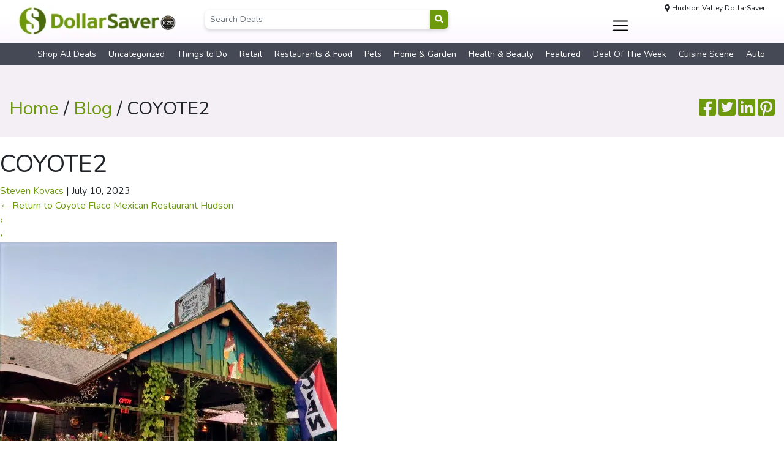

--- FILE ---
content_type: text/html; charset=UTF-8
request_url: https://hudsonvalleydollarsaver.dollarsavershow.com/advertiser/7129/coyote2/
body_size: 18880
content:
<!DOCTYPE html>
<html dir="ltr" lang="en-US" prefix="og: https://ogp.me/ns#">
<head>
    <meta charset="UTF-8" />
<script type="text/javascript">
/* <![CDATA[ */
var gform;gform||(document.addEventListener("gform_main_scripts_loaded",function(){gform.scriptsLoaded=!0}),document.addEventListener("gform/theme/scripts_loaded",function(){gform.themeScriptsLoaded=!0}),window.addEventListener("DOMContentLoaded",function(){gform.domLoaded=!0}),gform={domLoaded:!1,scriptsLoaded:!1,themeScriptsLoaded:!1,isFormEditor:()=>"function"==typeof InitializeEditor,callIfLoaded:function(o){return!(!gform.domLoaded||!gform.scriptsLoaded||!gform.themeScriptsLoaded&&!gform.isFormEditor()||(gform.isFormEditor()&&console.warn("The use of gform.initializeOnLoaded() is deprecated in the form editor context and will be removed in Gravity Forms 3.1."),o(),0))},initializeOnLoaded:function(o){gform.callIfLoaded(o)||(document.addEventListener("gform_main_scripts_loaded",()=>{gform.scriptsLoaded=!0,gform.callIfLoaded(o)}),document.addEventListener("gform/theme/scripts_loaded",()=>{gform.themeScriptsLoaded=!0,gform.callIfLoaded(o)}),window.addEventListener("DOMContentLoaded",()=>{gform.domLoaded=!0,gform.callIfLoaded(o)}))},hooks:{action:{},filter:{}},addAction:function(o,r,e,t){gform.addHook("action",o,r,e,t)},addFilter:function(o,r,e,t){gform.addHook("filter",o,r,e,t)},doAction:function(o){gform.doHook("action",o,arguments)},applyFilters:function(o){return gform.doHook("filter",o,arguments)},removeAction:function(o,r){gform.removeHook("action",o,r)},removeFilter:function(o,r,e){gform.removeHook("filter",o,r,e)},addHook:function(o,r,e,t,n){null==gform.hooks[o][r]&&(gform.hooks[o][r]=[]);var d=gform.hooks[o][r];null==n&&(n=r+"_"+d.length),gform.hooks[o][r].push({tag:n,callable:e,priority:t=null==t?10:t})},doHook:function(r,o,e){var t;if(e=Array.prototype.slice.call(e,1),null!=gform.hooks[r][o]&&((o=gform.hooks[r][o]).sort(function(o,r){return o.priority-r.priority}),o.forEach(function(o){"function"!=typeof(t=o.callable)&&(t=window[t]),"action"==r?t.apply(null,e):e[0]=t.apply(null,e)})),"filter"==r)return e[0]},removeHook:function(o,r,t,n){var e;null!=gform.hooks[o][r]&&(e=(e=gform.hooks[o][r]).filter(function(o,r,e){return!!(null!=n&&n!=o.tag||null!=t&&t!=o.priority)}),gform.hooks[o][r]=e)}});
/* ]]> */
</script>

    <link rel="icon" href="https://hudsonvalleydollarsaver.dollarsavershow.com/wp-content/themes/dollarsaver_v3/assets/img/favicon.ico" type="image/x-icon" />
    <meta name="viewport" content="width=device-width" />
    <link rel="stylesheet" type="text/css" href="https://hudsonvalleydollarsaver.dollarsavershow.com/wp-content/themes/dollarsaver_v3/assets/bootstrap/css/bootstrap.css" />
    <link rel="stylesheet" type="text/css" href="https://hudsonvalleydollarsaver.dollarsavershow.com/wp-content/themes/dollarsaver_v3/assets/animate/animate.css" />
    <link rel="stylesheet" type="text/css" href="https://hudsonvalleydollarsaver.dollarsavershow.com/wp-content/themes/dollarsaver_v3/assets/fontawesome/css/all.min.css" />
    <link rel="stylesheet" type="text/css" href="https://hudsonvalleydollarsaver.dollarsavershow.com/wp-content/themes/dollarsaver_v3/assets/slick/slick.css">
    <link rel="stylesheet" type="text/css" href="https://hudsonvalleydollarsaver.dollarsavershow.com/wp-content/themes/dollarsaver_v3/assets/slick/slick-theme.css">
    <title>COYOTE2 | Hudson Valley DollarSaver</title>
	<style>img:is([sizes="auto" i], [sizes^="auto," i]) { contain-intrinsic-size: 3000px 1500px }</style>
	
		<!-- All in One SEO 4.9.3 - aioseo.com -->
	<meta name="robots" content="max-image-preview:large" />
	<meta name="author" content="Steven Kovacs"/>
	<link rel="canonical" href="https://hudsonvalleydollarsaver.dollarsavershow.com/advertiser/7129/coyote2/" />
	<meta name="generator" content="All in One SEO (AIOSEO) 4.9.3" />
		<meta property="og:locale" content="en_US" />
		<meta property="og:site_name" content="Hudson Valley DollarSaver | Local Businesses.  Big Savings." />
		<meta property="og:type" content="article" />
		<meta property="og:title" content="COYOTE2 | Hudson Valley DollarSaver" />
		<meta property="og:url" content="https://hudsonvalleydollarsaver.dollarsavershow.com/advertiser/7129/coyote2/" />
		<meta property="article:published_time" content="2023-07-10T13:54:27+00:00" />
		<meta property="article:modified_time" content="2023-07-10T13:54:27+00:00" />
		<meta name="twitter:card" content="summary" />
		<meta name="twitter:title" content="COYOTE2 | Hudson Valley DollarSaver" />
		<script type="application/ld+json" class="aioseo-schema">
			{"@context":"https:\/\/schema.org","@graph":[{"@type":"BreadcrumbList","@id":"https:\/\/hudsonvalleydollarsaver.dollarsavershow.com\/advertiser\/7129\/coyote2\/#breadcrumblist","itemListElement":[{"@type":"ListItem","@id":"https:\/\/hudsonvalleydollarsaver.dollarsavershow.com#listItem","position":1,"name":"Home","item":"https:\/\/hudsonvalleydollarsaver.dollarsavershow.com","nextItem":{"@type":"ListItem","@id":"https:\/\/hudsonvalleydollarsaver.dollarsavershow.com\/advertiser\/7129\/coyote2\/#listItem","name":"COYOTE2"}},{"@type":"ListItem","@id":"https:\/\/hudsonvalleydollarsaver.dollarsavershow.com\/advertiser\/7129\/coyote2\/#listItem","position":2,"name":"COYOTE2","previousItem":{"@type":"ListItem","@id":"https:\/\/hudsonvalleydollarsaver.dollarsavershow.com#listItem","name":"Home"}}]},{"@type":"ItemPage","@id":"https:\/\/hudsonvalleydollarsaver.dollarsavershow.com\/advertiser\/7129\/coyote2\/#itempage","url":"https:\/\/hudsonvalleydollarsaver.dollarsavershow.com\/advertiser\/7129\/coyote2\/","name":"COYOTE2 | Hudson Valley DollarSaver","inLanguage":"en-US","isPartOf":{"@id":"https:\/\/hudsonvalleydollarsaver.dollarsavershow.com\/#website"},"breadcrumb":{"@id":"https:\/\/hudsonvalleydollarsaver.dollarsavershow.com\/advertiser\/7129\/coyote2\/#breadcrumblist"},"author":{"@id":"https:\/\/hudsonvalleydollarsaver.dollarsavershow.com\/author\/dollarsaver\/#author"},"creator":{"@id":"https:\/\/hudsonvalleydollarsaver.dollarsavershow.com\/author\/dollarsaver\/#author"},"datePublished":"2023-07-10T09:54:27-04:00","dateModified":"2023-07-10T09:54:27-04:00"},{"@type":"Organization","@id":"https:\/\/hudsonvalleydollarsaver.dollarsavershow.com\/#organization","name":"Hudson Valley DollarSaver","description":"Local Businesses.  Big Savings.","url":"https:\/\/hudsonvalleydollarsaver.dollarsavershow.com\/"},{"@type":"Person","@id":"https:\/\/hudsonvalleydollarsaver.dollarsavershow.com\/author\/dollarsaver\/#author","url":"https:\/\/hudsonvalleydollarsaver.dollarsavershow.com\/author\/dollarsaver\/","name":"Steven Kovacs"},{"@type":"WebSite","@id":"https:\/\/hudsonvalleydollarsaver.dollarsavershow.com\/#website","url":"https:\/\/hudsonvalleydollarsaver.dollarsavershow.com\/","name":"Hudson Valley DollarSaver","description":"Local Businesses.  Big Savings.","inLanguage":"en-US","publisher":{"@id":"https:\/\/hudsonvalleydollarsaver.dollarsavershow.com\/#organization"}}]}
		</script>
		<!-- All in One SEO -->

<link rel='dns-prefetch' href='//b1916814.smushcdn.com' />
<link rel="alternate" type="application/rss+xml" title="Hudson Valley DollarSaver &raquo; Feed" href="https://hudsonvalleydollarsaver.dollarsavershow.com/feed/" />
<link rel="alternate" type="application/rss+xml" title="Hudson Valley DollarSaver &raquo; Comments Feed" href="https://hudsonvalleydollarsaver.dollarsavershow.com/comments/feed/" />
		<style>
			.lazyload,
			.lazyloading {
				max-width: 100%;
			}
		</style>
		<script type="text/javascript">
/* <![CDATA[ */
window._wpemojiSettings = {"baseUrl":"https:\/\/s.w.org\/images\/core\/emoji\/16.0.1\/72x72\/","ext":".png","svgUrl":"https:\/\/s.w.org\/images\/core\/emoji\/16.0.1\/svg\/","svgExt":".svg","source":{"concatemoji":"https:\/\/hudsonvalleydollarsaver.dollarsavershow.com\/wp-includes\/js\/wp-emoji-release.min.js?ver=6.8.3"}};
/*! This file is auto-generated */
!function(s,n){var o,i,e;function c(e){try{var t={supportTests:e,timestamp:(new Date).valueOf()};sessionStorage.setItem(o,JSON.stringify(t))}catch(e){}}function p(e,t,n){e.clearRect(0,0,e.canvas.width,e.canvas.height),e.fillText(t,0,0);var t=new Uint32Array(e.getImageData(0,0,e.canvas.width,e.canvas.height).data),a=(e.clearRect(0,0,e.canvas.width,e.canvas.height),e.fillText(n,0,0),new Uint32Array(e.getImageData(0,0,e.canvas.width,e.canvas.height).data));return t.every(function(e,t){return e===a[t]})}function u(e,t){e.clearRect(0,0,e.canvas.width,e.canvas.height),e.fillText(t,0,0);for(var n=e.getImageData(16,16,1,1),a=0;a<n.data.length;a++)if(0!==n.data[a])return!1;return!0}function f(e,t,n,a){switch(t){case"flag":return n(e,"\ud83c\udff3\ufe0f\u200d\u26a7\ufe0f","\ud83c\udff3\ufe0f\u200b\u26a7\ufe0f")?!1:!n(e,"\ud83c\udde8\ud83c\uddf6","\ud83c\udde8\u200b\ud83c\uddf6")&&!n(e,"\ud83c\udff4\udb40\udc67\udb40\udc62\udb40\udc65\udb40\udc6e\udb40\udc67\udb40\udc7f","\ud83c\udff4\u200b\udb40\udc67\u200b\udb40\udc62\u200b\udb40\udc65\u200b\udb40\udc6e\u200b\udb40\udc67\u200b\udb40\udc7f");case"emoji":return!a(e,"\ud83e\udedf")}return!1}function g(e,t,n,a){var r="undefined"!=typeof WorkerGlobalScope&&self instanceof WorkerGlobalScope?new OffscreenCanvas(300,150):s.createElement("canvas"),o=r.getContext("2d",{willReadFrequently:!0}),i=(o.textBaseline="top",o.font="600 32px Arial",{});return e.forEach(function(e){i[e]=t(o,e,n,a)}),i}function t(e){var t=s.createElement("script");t.src=e,t.defer=!0,s.head.appendChild(t)}"undefined"!=typeof Promise&&(o="wpEmojiSettingsSupports",i=["flag","emoji"],n.supports={everything:!0,everythingExceptFlag:!0},e=new Promise(function(e){s.addEventListener("DOMContentLoaded",e,{once:!0})}),new Promise(function(t){var n=function(){try{var e=JSON.parse(sessionStorage.getItem(o));if("object"==typeof e&&"number"==typeof e.timestamp&&(new Date).valueOf()<e.timestamp+604800&&"object"==typeof e.supportTests)return e.supportTests}catch(e){}return null}();if(!n){if("undefined"!=typeof Worker&&"undefined"!=typeof OffscreenCanvas&&"undefined"!=typeof URL&&URL.createObjectURL&&"undefined"!=typeof Blob)try{var e="postMessage("+g.toString()+"("+[JSON.stringify(i),f.toString(),p.toString(),u.toString()].join(",")+"));",a=new Blob([e],{type:"text/javascript"}),r=new Worker(URL.createObjectURL(a),{name:"wpTestEmojiSupports"});return void(r.onmessage=function(e){c(n=e.data),r.terminate(),t(n)})}catch(e){}c(n=g(i,f,p,u))}t(n)}).then(function(e){for(var t in e)n.supports[t]=e[t],n.supports.everything=n.supports.everything&&n.supports[t],"flag"!==t&&(n.supports.everythingExceptFlag=n.supports.everythingExceptFlag&&n.supports[t]);n.supports.everythingExceptFlag=n.supports.everythingExceptFlag&&!n.supports.flag,n.DOMReady=!1,n.readyCallback=function(){n.DOMReady=!0}}).then(function(){return e}).then(function(){var e;n.supports.everything||(n.readyCallback(),(e=n.source||{}).concatemoji?t(e.concatemoji):e.wpemoji&&e.twemoji&&(t(e.twemoji),t(e.wpemoji)))}))}((window,document),window._wpemojiSettings);
/* ]]> */
</script>
<style id='wp-emoji-styles-inline-css' type='text/css'>

	img.wp-smiley, img.emoji {
		display: inline !important;
		border: none !important;
		box-shadow: none !important;
		height: 1em !important;
		width: 1em !important;
		margin: 0 0.07em !important;
		vertical-align: -0.1em !important;
		background: none !important;
		padding: 0 !important;
	}
</style>
<link rel='stylesheet' id='wp-block-library-css' href='https://hudsonvalleydollarsaver.dollarsavershow.com/wp-includes/css/dist/block-library/style.min.css?ver=6.8.3' type='text/css' media='all' />
<style id='classic-theme-styles-inline-css' type='text/css'>
/*! This file is auto-generated */
.wp-block-button__link{color:#fff;background-color:#32373c;border-radius:9999px;box-shadow:none;text-decoration:none;padding:calc(.667em + 2px) calc(1.333em + 2px);font-size:1.125em}.wp-block-file__button{background:#32373c;color:#fff;text-decoration:none}
</style>
<link rel='stylesheet' id='aioseo/css/src/vue/standalone/blocks/table-of-contents/global.scss-css' href='https://hudsonvalleydollarsaver.dollarsavershow.com/wp-content/plugins/all-in-one-seo-pack/dist/Lite/assets/css/table-of-contents/global.e90f6d47.css?ver=4.9.3' type='text/css' media='all' />
<style id='global-styles-inline-css' type='text/css'>
:root{--wp--preset--aspect-ratio--square: 1;--wp--preset--aspect-ratio--4-3: 4/3;--wp--preset--aspect-ratio--3-4: 3/4;--wp--preset--aspect-ratio--3-2: 3/2;--wp--preset--aspect-ratio--2-3: 2/3;--wp--preset--aspect-ratio--16-9: 16/9;--wp--preset--aspect-ratio--9-16: 9/16;--wp--preset--color--black: #000000;--wp--preset--color--cyan-bluish-gray: #abb8c3;--wp--preset--color--white: #ffffff;--wp--preset--color--pale-pink: #f78da7;--wp--preset--color--vivid-red: #cf2e2e;--wp--preset--color--luminous-vivid-orange: #ff6900;--wp--preset--color--luminous-vivid-amber: #fcb900;--wp--preset--color--light-green-cyan: #7bdcb5;--wp--preset--color--vivid-green-cyan: #00d084;--wp--preset--color--pale-cyan-blue: #8ed1fc;--wp--preset--color--vivid-cyan-blue: #0693e3;--wp--preset--color--vivid-purple: #9b51e0;--wp--preset--gradient--vivid-cyan-blue-to-vivid-purple: linear-gradient(135deg,rgba(6,147,227,1) 0%,rgb(155,81,224) 100%);--wp--preset--gradient--light-green-cyan-to-vivid-green-cyan: linear-gradient(135deg,rgb(122,220,180) 0%,rgb(0,208,130) 100%);--wp--preset--gradient--luminous-vivid-amber-to-luminous-vivid-orange: linear-gradient(135deg,rgba(252,185,0,1) 0%,rgba(255,105,0,1) 100%);--wp--preset--gradient--luminous-vivid-orange-to-vivid-red: linear-gradient(135deg,rgba(255,105,0,1) 0%,rgb(207,46,46) 100%);--wp--preset--gradient--very-light-gray-to-cyan-bluish-gray: linear-gradient(135deg,rgb(238,238,238) 0%,rgb(169,184,195) 100%);--wp--preset--gradient--cool-to-warm-spectrum: linear-gradient(135deg,rgb(74,234,220) 0%,rgb(151,120,209) 20%,rgb(207,42,186) 40%,rgb(238,44,130) 60%,rgb(251,105,98) 80%,rgb(254,248,76) 100%);--wp--preset--gradient--blush-light-purple: linear-gradient(135deg,rgb(255,206,236) 0%,rgb(152,150,240) 100%);--wp--preset--gradient--blush-bordeaux: linear-gradient(135deg,rgb(254,205,165) 0%,rgb(254,45,45) 50%,rgb(107,0,62) 100%);--wp--preset--gradient--luminous-dusk: linear-gradient(135deg,rgb(255,203,112) 0%,rgb(199,81,192) 50%,rgb(65,88,208) 100%);--wp--preset--gradient--pale-ocean: linear-gradient(135deg,rgb(255,245,203) 0%,rgb(182,227,212) 50%,rgb(51,167,181) 100%);--wp--preset--gradient--electric-grass: linear-gradient(135deg,rgb(202,248,128) 0%,rgb(113,206,126) 100%);--wp--preset--gradient--midnight: linear-gradient(135deg,rgb(2,3,129) 0%,rgb(40,116,252) 100%);--wp--preset--font-size--small: 13px;--wp--preset--font-size--medium: 20px;--wp--preset--font-size--large: 36px;--wp--preset--font-size--x-large: 42px;--wp--preset--spacing--20: 0.44rem;--wp--preset--spacing--30: 0.67rem;--wp--preset--spacing--40: 1rem;--wp--preset--spacing--50: 1.5rem;--wp--preset--spacing--60: 2.25rem;--wp--preset--spacing--70: 3.38rem;--wp--preset--spacing--80: 5.06rem;--wp--preset--shadow--natural: 6px 6px 9px rgba(0, 0, 0, 0.2);--wp--preset--shadow--deep: 12px 12px 50px rgba(0, 0, 0, 0.4);--wp--preset--shadow--sharp: 6px 6px 0px rgba(0, 0, 0, 0.2);--wp--preset--shadow--outlined: 6px 6px 0px -3px rgba(255, 255, 255, 1), 6px 6px rgba(0, 0, 0, 1);--wp--preset--shadow--crisp: 6px 6px 0px rgba(0, 0, 0, 1);}:where(.is-layout-flex){gap: 0.5em;}:where(.is-layout-grid){gap: 0.5em;}body .is-layout-flex{display: flex;}.is-layout-flex{flex-wrap: wrap;align-items: center;}.is-layout-flex > :is(*, div){margin: 0;}body .is-layout-grid{display: grid;}.is-layout-grid > :is(*, div){margin: 0;}:where(.wp-block-columns.is-layout-flex){gap: 2em;}:where(.wp-block-columns.is-layout-grid){gap: 2em;}:where(.wp-block-post-template.is-layout-flex){gap: 1.25em;}:where(.wp-block-post-template.is-layout-grid){gap: 1.25em;}.has-black-color{color: var(--wp--preset--color--black) !important;}.has-cyan-bluish-gray-color{color: var(--wp--preset--color--cyan-bluish-gray) !important;}.has-white-color{color: var(--wp--preset--color--white) !important;}.has-pale-pink-color{color: var(--wp--preset--color--pale-pink) !important;}.has-vivid-red-color{color: var(--wp--preset--color--vivid-red) !important;}.has-luminous-vivid-orange-color{color: var(--wp--preset--color--luminous-vivid-orange) !important;}.has-luminous-vivid-amber-color{color: var(--wp--preset--color--luminous-vivid-amber) !important;}.has-light-green-cyan-color{color: var(--wp--preset--color--light-green-cyan) !important;}.has-vivid-green-cyan-color{color: var(--wp--preset--color--vivid-green-cyan) !important;}.has-pale-cyan-blue-color{color: var(--wp--preset--color--pale-cyan-blue) !important;}.has-vivid-cyan-blue-color{color: var(--wp--preset--color--vivid-cyan-blue) !important;}.has-vivid-purple-color{color: var(--wp--preset--color--vivid-purple) !important;}.has-black-background-color{background-color: var(--wp--preset--color--black) !important;}.has-cyan-bluish-gray-background-color{background-color: var(--wp--preset--color--cyan-bluish-gray) !important;}.has-white-background-color{background-color: var(--wp--preset--color--white) !important;}.has-pale-pink-background-color{background-color: var(--wp--preset--color--pale-pink) !important;}.has-vivid-red-background-color{background-color: var(--wp--preset--color--vivid-red) !important;}.has-luminous-vivid-orange-background-color{background-color: var(--wp--preset--color--luminous-vivid-orange) !important;}.has-luminous-vivid-amber-background-color{background-color: var(--wp--preset--color--luminous-vivid-amber) !important;}.has-light-green-cyan-background-color{background-color: var(--wp--preset--color--light-green-cyan) !important;}.has-vivid-green-cyan-background-color{background-color: var(--wp--preset--color--vivid-green-cyan) !important;}.has-pale-cyan-blue-background-color{background-color: var(--wp--preset--color--pale-cyan-blue) !important;}.has-vivid-cyan-blue-background-color{background-color: var(--wp--preset--color--vivid-cyan-blue) !important;}.has-vivid-purple-background-color{background-color: var(--wp--preset--color--vivid-purple) !important;}.has-black-border-color{border-color: var(--wp--preset--color--black) !important;}.has-cyan-bluish-gray-border-color{border-color: var(--wp--preset--color--cyan-bluish-gray) !important;}.has-white-border-color{border-color: var(--wp--preset--color--white) !important;}.has-pale-pink-border-color{border-color: var(--wp--preset--color--pale-pink) !important;}.has-vivid-red-border-color{border-color: var(--wp--preset--color--vivid-red) !important;}.has-luminous-vivid-orange-border-color{border-color: var(--wp--preset--color--luminous-vivid-orange) !important;}.has-luminous-vivid-amber-border-color{border-color: var(--wp--preset--color--luminous-vivid-amber) !important;}.has-light-green-cyan-border-color{border-color: var(--wp--preset--color--light-green-cyan) !important;}.has-vivid-green-cyan-border-color{border-color: var(--wp--preset--color--vivid-green-cyan) !important;}.has-pale-cyan-blue-border-color{border-color: var(--wp--preset--color--pale-cyan-blue) !important;}.has-vivid-cyan-blue-border-color{border-color: var(--wp--preset--color--vivid-cyan-blue) !important;}.has-vivid-purple-border-color{border-color: var(--wp--preset--color--vivid-purple) !important;}.has-vivid-cyan-blue-to-vivid-purple-gradient-background{background: var(--wp--preset--gradient--vivid-cyan-blue-to-vivid-purple) !important;}.has-light-green-cyan-to-vivid-green-cyan-gradient-background{background: var(--wp--preset--gradient--light-green-cyan-to-vivid-green-cyan) !important;}.has-luminous-vivid-amber-to-luminous-vivid-orange-gradient-background{background: var(--wp--preset--gradient--luminous-vivid-amber-to-luminous-vivid-orange) !important;}.has-luminous-vivid-orange-to-vivid-red-gradient-background{background: var(--wp--preset--gradient--luminous-vivid-orange-to-vivid-red) !important;}.has-very-light-gray-to-cyan-bluish-gray-gradient-background{background: var(--wp--preset--gradient--very-light-gray-to-cyan-bluish-gray) !important;}.has-cool-to-warm-spectrum-gradient-background{background: var(--wp--preset--gradient--cool-to-warm-spectrum) !important;}.has-blush-light-purple-gradient-background{background: var(--wp--preset--gradient--blush-light-purple) !important;}.has-blush-bordeaux-gradient-background{background: var(--wp--preset--gradient--blush-bordeaux) !important;}.has-luminous-dusk-gradient-background{background: var(--wp--preset--gradient--luminous-dusk) !important;}.has-pale-ocean-gradient-background{background: var(--wp--preset--gradient--pale-ocean) !important;}.has-electric-grass-gradient-background{background: var(--wp--preset--gradient--electric-grass) !important;}.has-midnight-gradient-background{background: var(--wp--preset--gradient--midnight) !important;}.has-small-font-size{font-size: var(--wp--preset--font-size--small) !important;}.has-medium-font-size{font-size: var(--wp--preset--font-size--medium) !important;}.has-large-font-size{font-size: var(--wp--preset--font-size--large) !important;}.has-x-large-font-size{font-size: var(--wp--preset--font-size--x-large) !important;}
:where(.wp-block-post-template.is-layout-flex){gap: 1.25em;}:where(.wp-block-post-template.is-layout-grid){gap: 1.25em;}
:where(.wp-block-columns.is-layout-flex){gap: 2em;}:where(.wp-block-columns.is-layout-grid){gap: 2em;}
:root :where(.wp-block-pullquote){font-size: 1.5em;line-height: 1.6;}
</style>
<link rel='stylesheet' id='lcm-age-verification-css' href='https://hudsonvalleydollarsaver.dollarsavershow.com/wp-content/plugins/lcm-age-verification/assets/css/age-verification.css?ver=1.6.0' type='text/css' media='all' />
<link rel='stylesheet' id='woocommerce-layout-css' href='https://hudsonvalleydollarsaver.dollarsavershow.com/wp-content/plugins/woocommerce/assets/css/woocommerce-layout.css?ver=10.0.2' type='text/css' media='all' />
<link rel='stylesheet' id='woocommerce-smallscreen-css' href='https://hudsonvalleydollarsaver.dollarsavershow.com/wp-content/plugins/woocommerce/assets/css/woocommerce-smallscreen.css?ver=10.0.2' type='text/css' media='only screen and (max-width: 768px)' />
<link rel='stylesheet' id='woocommerce-general-css' href='https://hudsonvalleydollarsaver.dollarsavershow.com/wp-content/plugins/woocommerce/assets/css/woocommerce.css?ver=10.0.2' type='text/css' media='all' />
<style id='woocommerce-inline-inline-css' type='text/css'>
.woocommerce form .form-row .required { visibility: visible; }
</style>
<link rel='stylesheet' id='rsp-countdown-css-css' href='https://hudsonvalleydollarsaver.dollarsavershow.com/wp-content/plugins/reserved-stock-pro/classes/../assets/css/countdown.min.css?ver=1.4.6' type='text/css' media='all' />
<link rel='stylesheet' id='brands-styles-css' href='https://hudsonvalleydollarsaver.dollarsavershow.com/wp-content/plugins/woocommerce/assets/css/brands.css?ver=10.0.2' type='text/css' media='all' />
<script type="text/javascript" src="https://hudsonvalleydollarsaver.dollarsavershow.com/wp-includes/js/jquery/jquery.min.js?ver=3.7.1" id="jquery-core-js"></script>
<script type="text/javascript" src="https://hudsonvalleydollarsaver.dollarsavershow.com/wp-includes/js/jquery/jquery-migrate.min.js?ver=3.4.1" id="jquery-migrate-js"></script>
<script type="text/javascript" src="https://hudsonvalleydollarsaver.dollarsavershow.com/wp-content/plugins/woocommerce/assets/js/jquery-blockui/jquery.blockUI.min.js?ver=2.7.0-wc.10.0.2" id="jquery-blockui-js" defer="defer" data-wp-strategy="defer"></script>
<script type="text/javascript" id="wc-add-to-cart-js-extra">
/* <![CDATA[ */
var wc_add_to_cart_params = {"ajax_url":"\/wp-admin\/admin-ajax.php","wc_ajax_url":"\/?wc-ajax=%%endpoint%%","i18n_view_cart":"View cart","cart_url":"https:\/\/hudsonvalleydollarsaver.dollarsavershow.com\/cart\/","is_cart":"","cart_redirect_after_add":"no"};
/* ]]> */
</script>
<script type="text/javascript" src="https://hudsonvalleydollarsaver.dollarsavershow.com/wp-content/plugins/woocommerce/assets/js/frontend/add-to-cart.min.js?ver=10.0.2" id="wc-add-to-cart-js" defer="defer" data-wp-strategy="defer"></script>
<script type="text/javascript" src="https://hudsonvalleydollarsaver.dollarsavershow.com/wp-content/plugins/woocommerce/assets/js/js-cookie/js.cookie.min.js?ver=2.1.4-wc.10.0.2" id="js-cookie-js" defer="defer" data-wp-strategy="defer"></script>
<script type="text/javascript" id="woocommerce-js-extra">
/* <![CDATA[ */
var woocommerce_params = {"ajax_url":"\/wp-admin\/admin-ajax.php","wc_ajax_url":"\/?wc-ajax=%%endpoint%%","i18n_password_show":"Show password","i18n_password_hide":"Hide password"};
/* ]]> */
</script>
<script type="text/javascript" src="https://hudsonvalleydollarsaver.dollarsavershow.com/wp-content/plugins/woocommerce/assets/js/frontend/woocommerce.min.js?ver=10.0.2" id="woocommerce-js" defer="defer" data-wp-strategy="defer"></script>
<link rel="https://api.w.org/" href="https://hudsonvalleydollarsaver.dollarsavershow.com/wp-json/" /><link rel="alternate" title="JSON" type="application/json" href="https://hudsonvalleydollarsaver.dollarsavershow.com/wp-json/wp/v2/media/7132" /><link rel="EditURI" type="application/rsd+xml" title="RSD" href="https://hudsonvalleydollarsaver.dollarsavershow.com/xmlrpc.php?rsd" />
<meta name="generator" content="WordPress 6.8.3" />
<meta name="generator" content="WooCommerce 10.0.2" />
<link rel='shortlink' href='https://hudsonvalleydollarsaver.dollarsavershow.com/?p=7132' />
<link rel="alternate" title="oEmbed (JSON)" type="application/json+oembed" href="https://hudsonvalleydollarsaver.dollarsavershow.com/wp-json/oembed/1.0/embed?url=https%3A%2F%2Fhudsonvalleydollarsaver.dollarsavershow.com%2Fadvertiser%2F7129%2Fcoyote2%2F" />
<link rel="alternate" title="oEmbed (XML)" type="text/xml+oembed" href="https://hudsonvalleydollarsaver.dollarsavershow.com/wp-json/oembed/1.0/embed?url=https%3A%2F%2Fhudsonvalleydollarsaver.dollarsavershow.com%2Fadvertiser%2F7129%2Fcoyote2%2F&#038;format=xml" />
		<script>
			document.documentElement.className = document.documentElement.className.replace('no-js', 'js');
		</script>
				<style>
			.no-js img.lazyload {
				display: none;
			}

			figure.wp-block-image img.lazyloading {
				min-width: 150px;
			}

			.lazyload,
			.lazyloading {
				--smush-placeholder-width: 100px;
				--smush-placeholder-aspect-ratio: 1/1;
				width: var(--smush-image-width, var(--smush-placeholder-width)) !important;
				aspect-ratio: var(--smush-image-aspect-ratio, var(--smush-placeholder-aspect-ratio)) !important;
			}

						.lazyload, .lazyloading {
				opacity: 0;
			}

			.lazyloaded {
				opacity: 1;
				transition: opacity 400ms;
				transition-delay: 0ms;
			}

					</style>
		    <style>
        input[type="email"] {
            width: 100% !important;
            max-width: 100% !important;
            display: block;
        }
    </style>
    <style>
        .woocommerce-info::before {
            display: none !important;
        }
    </style><style>
    @media print {
        .certificate-container {
            page-break-before: always; 
            page-break-inside: avoid; 
        }
        .certificate-container + p {
            page-break-after: always;
        }
        div[style*="background-color: red;"] {
            display: none !important; 
        }
    }
    </style>	<noscript><style>.woocommerce-product-gallery{ opacity: 1 !important; }</style></noscript>
	<style type="text/css">.recentcomments a{display:inline !important;padding:0 !important;margin:0 !important;}</style>    <link rel="stylesheet" type="text/css" href="https://hudsonvalleydollarsaver.dollarsavershow.com/wp-content/themes/dollarsaver_v3/style.css?ver=0.32"/>
    </head>
<body class="attachment wp-singular attachment-template-default single single-attachment postid-7132 attachmentid-7132 attachment-jpeg wp-theme-dollarsaver_v3 theme-dollarsaver_v3 woocommerce-no-js">

<div class="d-none" id="timezone" data-timezone="America/New_York"></div>

<a name="top"></a>

<header id="header">

    <div id="headerTop">
        <div class="container">

            <div class="row">

                <div class="col-md-3 col-8 order-sm-1">
                    <a class="navbar-brand" href="https://hudsonvalleydollarsaver.dollarsavershow.com">
                        <img class="img-fluid lazyload" data-src="https://b1916814.smushcdn.com/1916814/wp-content/uploads/sites/57/2023/05/WKZE-LOG-PLUS-DS-FOR-WEBSITE.jpg?lossy=0&strip=1&webp=1" alt="Hudson Valley DollarSaver" src="[data-uri]" style="--smush-placeholder-width: 310px; --smush-placeholder-aspect-ratio: 310/67;" />
                    </a>
                </div>

                <div class="col-md-5 col-4 order-sm-3">

                    <div class="text-right mr-3 mt-1 t-12">
                        <i class="fas fa-map-marker-alt"></i>
                        Hudson Valley DollarSaver                    </div>
				                    <nav class="navbar wow mt-md-0 mt-2 navbar-expand-custom" id="mainNav">
                        
                        <button class="navbar-toggler" type="button" data-toggle="collapse" data-target="#mobileNav" aria-controls="mobileNavContent" aria-expanded="false" aria-label="Toggle navigation">
                            <span class="navbar-toggler-icon"></span>
                        </button>

                        <div class="navbar-collapse collapse order-1 dual-collapse2" id="mainNavContent">
                            <ul id="menu-navigation" class="nav navbar-nav ml-auto"><li itemscope="itemscope" itemtype="https://www.schema.org/SiteNavigationElement" id="mini-cart" class="menu-item menu-item-type-post_type menu-item-object-page nav-item"><div class="dropdown"><a href="javascript: void;" class="dropdown-toggle nav-link" type="button" id="shopMenuDropdown" data-toggle="dropdown" aria-haspopup="true" aria-expanded="false">Shop by Category</a><ul class="dropdown-menu dropdown-menu-right p-2" id="shopMenuDropdown" aria-labelledby="shopMenuDropdown"><li class="menu-item menu-item-type-taxonomy menu-item-object-product_cat nav-item"><a class="dropdown-item" href="https://hudsonvalleydollarsaver.dollarsavershow.com/product-category/restaurants-food-2/">Restaurants &amp; Food</a></li><li class="menu-item menu-item-type-taxonomy menu-item-object-product_cat nav-item"><a class="dropdown-item" href="https://hudsonvalleydollarsaver.dollarsavershow.com/product-category/auto/">Auto</a></li><li class="menu-item menu-item-type-taxonomy menu-item-object-product_cat nav-item"><a class="dropdown-item" href="https://hudsonvalleydollarsaver.dollarsavershow.com/product-category/restaurants-food/">Cuisine Scene</a></li><li class="menu-item menu-item-type-taxonomy menu-item-object-product_cat nav-item"><a class="dropdown-item" href="https://hudsonvalleydollarsaver.dollarsavershow.com/product-category/deal-of-the-week/">Deal Of The Week</a></li><li class="menu-item menu-item-type-taxonomy menu-item-object-product_cat nav-item"><a class="dropdown-item" href="https://hudsonvalleydollarsaver.dollarsavershow.com/product-category/featured/">Featured</a></li><li class="menu-item menu-item-type-taxonomy menu-item-object-product_cat nav-item"><a class="dropdown-item" href="https://hudsonvalleydollarsaver.dollarsavershow.com/product-category/health-beauty/">Health &amp; Beauty</a></li><li class="menu-item menu-item-type-taxonomy menu-item-object-product_cat nav-item"><a class="dropdown-item" href="https://hudsonvalleydollarsaver.dollarsavershow.com/product-category/home-garden/">Home &amp; Garden</a></li><li class="menu-item menu-item-type-taxonomy menu-item-object-product_cat nav-item"><a class="dropdown-item" href="https://hudsonvalleydollarsaver.dollarsavershow.com/product-category/pets/">Pets</a></li><li class="menu-item menu-item-type-taxonomy menu-item-object-product_cat nav-item"><a class="dropdown-item" href="https://hudsonvalleydollarsaver.dollarsavershow.com/product-category/retail/">Retail</a></li><li class="menu-item menu-item-type-taxonomy menu-item-object-product_cat nav-item"><a class="dropdown-item" href="https://hudsonvalleydollarsaver.dollarsavershow.com/product-category/things-to-do/">Things to Do</a></li><li class="menu-item menu-item-type-taxonomy menu-item-object-product_cat nav-item"><a class="dropdown-item" href="https://hudsonvalleydollarsaver.dollarsavershow.com/product-category/uncategorized/">Uncategorized</a></li></ul></div></li><li itemscope="itemscope" itemtype="https://www.schema.org/SiteNavigationElement" id="menu-item-18" class="menu-item menu-item-type-post_type menu-item-object-page menu-item-18 nav-item"><a title="How It Works" href="https://hudsonvalleydollarsaver.dollarsavershow.com/how-it-works/" class="nav-link">How It Works</a></li>
<li itemscope="itemscope" itemtype="https://www.schema.org/SiteNavigationElement" id="menu-item-133" class="mainNavSeparator menu-item menu-item-type-custom menu-item-object-custom menu-item-has-children dropdown menu-item-133 nav-item"><a title="Locations" href="#" data-toggle="dropdown" aria-haspopup="true" aria-expanded="false" class="dropdown-toggle nav-link" id="menu-item-dropdown-133">Locations</a><ul class="dropdown-menu" aria-labelledby="menu-item-dropdown-133" role="menu"><li class="nav-item"><a title="Alive DollarSaver" href="https://alivedollarsaver.com" class="dropdown-item">Alive DollarSaver</a></li><li class="nav-item"><a title="CVille DollarSaver" href="https://cvilledollarsaver.com" class="dropdown-item">CVille DollarSaver</a></li><li class="nav-item"><a title="Deals On The Air" href="https://dealsontheair.com" class="dropdown-item">Deals On The Air</a></li><li class="nav-item"><a title="DJ DollarSaver" href="https://djdollarsaver.com" class="dropdown-item">DJ DollarSaver</a></li><li class="nav-item"><a title="Dubois DollarSaver" href="https://dodollarsaver.com" class="dropdown-item">Dubois DollarSaver</a></li><li class="nav-item"><a title="Heartland DollarSaver" href="https://heartlanddollarsaver.com" class="dropdown-item">Heartland DollarSaver</a></li><li class="nav-item"><a title="Hudson Valley DollarSaver" href="https://hudsonvalleydollarsaver.dollarsavershow.com" class="dropdown-item">Hudson Valley DollarSaver</a></li><li class="nav-item"><a title="Laurel Media Bargains" href="https://laurelmediabargains.com" class="dropdown-item">Laurel Media Bargains</a></li><li class="nav-item"><a title="Maines Best Deals" href="https://mainesbestdeals.com" class="dropdown-item">Maines Best Deals</a></li><li class="nav-item"><a title="Max DollarSaver" href="https://maxdollarsaver.com" class="dropdown-item">Max DollarSaver</a></li><li class="nav-item"><a title="Mid Coast Deals" href="https://midcoastdeals.com" class="dropdown-item">Mid Coast Deals</a></li><li class="nav-item"><a title="Muscatine DollarSaver" href="https://muscatinedollarsaver.com" class="dropdown-item">Muscatine DollarSaver</a></li><li class="nav-item"><a title="New River Radio" href="https://newrivervalleydollarsaver.com" class="dropdown-item">New River Radio</a></li><li class="nav-item"><a title="NH DollarSaver" href="https://nhdollarsaver.com" class="dropdown-item">NH DollarSaver</a></li><li class="nav-item"><a title="OBX DollarSaver" href="https://obxdollarsaver.com" class="dropdown-item">OBX DollarSaver</a></li><li class="nav-item"><a title="On Radio" href="https://onradiodollarsaver.com" class="dropdown-item">On Radio</a></li><li class="nav-item"><a title="Pinebelt DollarSaver" href="https://pinebeltdollarsaver.com" class="dropdown-item">Pinebelt DollarSaver</a></li><li class="nav-item"><a title="River Radio Deals" href="https://riverradiodeals.com" class="dropdown-item">River Radio Deals</a></li><li class="nav-item"><a title="River Radio DollarSaver" href="https://riverradiodollarsaver.com" class="dropdown-item">River Radio DollarSaver</a></li><li class="nav-item"><a title="Semo DollarSaver" href="https://semodollarsaver.com" class="dropdown-item">Semo DollarSaver</a></li><li class="nav-item"><a title="Sioux Falls" href="https://siouxempiredollarsaver.com" class="dropdown-item">Sioux Falls</a></li><li class="nav-item"><a title="The Bay Dollar Saver" href="https://thebaydollarsaver.com" class="dropdown-item">The Bay Dollar Saver</a></li><li class="nav-item"><a title="Tri State Save" href="https://tristatesave.com" class="dropdown-item">Tri State Save</a></li><li class="nav-item"><a title="Tunes 925 DollarSaver" href="https://tunes925dollarsaver.com" class="dropdown-item">Tunes 925 DollarSaver</a></li><li class="nav-item"><a title="Twin States Deals" href="https://twinstatesdeals.com" class="dropdown-item">Twin States Deals</a></li><li class="nav-item"><a title="Valley DollarSaver" href="https://valleydollarsaver.com" class="dropdown-item">Valley DollarSaver</a></li></ul></li><li class="menu-item menu-item-type-post_type menu-item-object-page nav-item"><a href="https://hudsonvalleydollarsaver.dollarsavershow.com/login" class="nav-link"><i class="fas fa-sign-in-alt"></i> Login</a></li><li class="menu-item menu-item-type-post_type menu-item-object-page nav-item"><a href="https://hudsonvalleydollarsaver.dollarsavershow.com/register" class="nav-link"><i class="fas fa-user-plus"></i> Register</a></li><li itemscope="itemscope" itemtype="https://www.schema.org/SiteNavigationElement" id="mini-cart" class="menu-item menu-item-type-post_type menu-item-object-page menu-item-50 nav-item"><div class="dropdown"><a href="javascript: void;" class="dropdown-toggle nav-link" type="button" id="cartDropdownMenu" data-toggle="dropdown" aria-haspopup="true" aria-expanded="false"><i class="fas fa-shopping-cart"></i> Cart </a><div class="dropdown-menu dropdown-menu-right p-2" id="mini-cart-dropdown" aria-labelledby="cartDropdownMenu">

	<p class="woocommerce-mini-cart__empty-message">No products in the cart.</p>


</div></div></li></ul>                        </div>
                    </nav>
				                </div>

                <div class="col-md-4 col-12 order-sm-2">
				                    <form id="searchform" action="https://hudsonvalleydollarsaver.dollarsavershow.com" method="get" class="form-inline mt-3 mb-3 mb-md-0">
                        <div class="input-group input-group-sm w-100">
                            <input type="text" class="form-control" placeholder="Search Deals" aria-label="Search" aria-describedby="searchSubmit" name="s" value=""/>
                            <div class="input-group-append">
                                <button type="submit" class="btn btn-green">
                                    <i class="fas fa-search"></i>
                                </button>
                            </div>
                        </div>
                    </form>
				                </div>

            </div>
        </div>

        		        <div class="collapse" id="mobileNav">
            <div class="text-right mr-3">
                <a data-toggle="collapse" href="#mobileNav" role="button" aria-expanded="false" aria-controls="mobileNav">
                    <i class="fas fa-times fa-3x c-white"></i>
                </a>
            </div>
            <ul id="menu-navigation-1" class="nav navbar-nav ml-auto"><li itemscope="itemscope" itemtype="https://www.schema.org/SiteNavigationElement" id="mini-cart" class="menu-item menu-item-type-post_type menu-item-object-page nav-item"><div class="dropdown"><a href="javascript: void;" class="dropdown-toggle nav-link" type="button" id="shopMenuDropdown" data-toggle="dropdown" aria-haspopup="true" aria-expanded="false">Shop by Category</a><ul class="dropdown-menu dropdown-menu-right p-2" id="shopMenuDropdown" aria-labelledby="shopMenuDropdown"><li class="menu-item menu-item-type-taxonomy menu-item-object-product_cat nav-item"><a class="dropdown-item" href="https://hudsonvalleydollarsaver.dollarsavershow.com/product-category/restaurants-food-2/">Restaurants &amp; Food</a></li><li class="menu-item menu-item-type-taxonomy menu-item-object-product_cat nav-item"><a class="dropdown-item" href="https://hudsonvalleydollarsaver.dollarsavershow.com/product-category/auto/">Auto</a></li><li class="menu-item menu-item-type-taxonomy menu-item-object-product_cat nav-item"><a class="dropdown-item" href="https://hudsonvalleydollarsaver.dollarsavershow.com/product-category/restaurants-food/">Cuisine Scene</a></li><li class="menu-item menu-item-type-taxonomy menu-item-object-product_cat nav-item"><a class="dropdown-item" href="https://hudsonvalleydollarsaver.dollarsavershow.com/product-category/deal-of-the-week/">Deal Of The Week</a></li><li class="menu-item menu-item-type-taxonomy menu-item-object-product_cat nav-item"><a class="dropdown-item" href="https://hudsonvalleydollarsaver.dollarsavershow.com/product-category/featured/">Featured</a></li><li class="menu-item menu-item-type-taxonomy menu-item-object-product_cat nav-item"><a class="dropdown-item" href="https://hudsonvalleydollarsaver.dollarsavershow.com/product-category/health-beauty/">Health &amp; Beauty</a></li><li class="menu-item menu-item-type-taxonomy menu-item-object-product_cat nav-item"><a class="dropdown-item" href="https://hudsonvalleydollarsaver.dollarsavershow.com/product-category/home-garden/">Home &amp; Garden</a></li><li class="menu-item menu-item-type-taxonomy menu-item-object-product_cat nav-item"><a class="dropdown-item" href="https://hudsonvalleydollarsaver.dollarsavershow.com/product-category/pets/">Pets</a></li><li class="menu-item menu-item-type-taxonomy menu-item-object-product_cat nav-item"><a class="dropdown-item" href="https://hudsonvalleydollarsaver.dollarsavershow.com/product-category/retail/">Retail</a></li><li class="menu-item menu-item-type-taxonomy menu-item-object-product_cat nav-item"><a class="dropdown-item" href="https://hudsonvalleydollarsaver.dollarsavershow.com/product-category/things-to-do/">Things to Do</a></li><li class="menu-item menu-item-type-taxonomy menu-item-object-product_cat nav-item"><a class="dropdown-item" href="https://hudsonvalleydollarsaver.dollarsavershow.com/product-category/uncategorized/">Uncategorized</a></li></ul></div></li><li itemscope="itemscope" itemtype="https://www.schema.org/SiteNavigationElement" class="menu-item menu-item-type-post_type menu-item-object-page menu-item-18 nav-item"><a title="How It Works" href="https://hudsonvalleydollarsaver.dollarsavershow.com/how-it-works/" class="nav-link">How It Works</a></li>
<li itemscope="itemscope" itemtype="https://www.schema.org/SiteNavigationElement" id="menu-item-133" class="mainNavSeparator menu-item menu-item-type-custom menu-item-object-custom menu-item-has-children dropdown menu-item-133 nav-item"><a title="Locations" href="#" data-toggle="dropdown" aria-haspopup="true" aria-expanded="false" class="dropdown-toggle nav-link" id="menu-item-dropdown-133">Locations</a><ul class="dropdown-menu" aria-labelledby="menu-item-dropdown-133" role="menu"><li class="nav-item"><a title="Alive DollarSaver" href="https://alivedollarsaver.com" class="dropdown-item">Alive DollarSaver</a></li><li class="nav-item"><a title="CVille DollarSaver" href="https://cvilledollarsaver.com" class="dropdown-item">CVille DollarSaver</a></li><li class="nav-item"><a title="Deals On The Air" href="https://dealsontheair.com" class="dropdown-item">Deals On The Air</a></li><li class="nav-item"><a title="DJ DollarSaver" href="https://djdollarsaver.com" class="dropdown-item">DJ DollarSaver</a></li><li class="nav-item"><a title="Dubois DollarSaver" href="https://dodollarsaver.com" class="dropdown-item">Dubois DollarSaver</a></li><li class="nav-item"><a title="Heartland DollarSaver" href="https://heartlanddollarsaver.com" class="dropdown-item">Heartland DollarSaver</a></li><li class="nav-item"><a title="Hudson Valley DollarSaver" href="https://hudsonvalleydollarsaver.dollarsavershow.com" class="dropdown-item">Hudson Valley DollarSaver</a></li><li class="nav-item"><a title="Laurel Media Bargains" href="https://laurelmediabargains.com" class="dropdown-item">Laurel Media Bargains</a></li><li class="nav-item"><a title="Maines Best Deals" href="https://mainesbestdeals.com" class="dropdown-item">Maines Best Deals</a></li><li class="nav-item"><a title="Max DollarSaver" href="https://maxdollarsaver.com" class="dropdown-item">Max DollarSaver</a></li><li class="nav-item"><a title="Mid Coast Deals" href="https://midcoastdeals.com" class="dropdown-item">Mid Coast Deals</a></li><li class="nav-item"><a title="Muscatine DollarSaver" href="https://muscatinedollarsaver.com" class="dropdown-item">Muscatine DollarSaver</a></li><li class="nav-item"><a title="New River Radio" href="https://newrivervalleydollarsaver.com" class="dropdown-item">New River Radio</a></li><li class="nav-item"><a title="NH DollarSaver" href="https://nhdollarsaver.com" class="dropdown-item">NH DollarSaver</a></li><li class="nav-item"><a title="OBX DollarSaver" href="https://obxdollarsaver.com" class="dropdown-item">OBX DollarSaver</a></li><li class="nav-item"><a title="On Radio" href="https://onradiodollarsaver.com" class="dropdown-item">On Radio</a></li><li class="nav-item"><a title="Pinebelt DollarSaver" href="https://pinebeltdollarsaver.com" class="dropdown-item">Pinebelt DollarSaver</a></li><li class="nav-item"><a title="River Radio Deals" href="https://riverradiodeals.com" class="dropdown-item">River Radio Deals</a></li><li class="nav-item"><a title="River Radio DollarSaver" href="https://riverradiodollarsaver.com" class="dropdown-item">River Radio DollarSaver</a></li><li class="nav-item"><a title="Semo DollarSaver" href="https://semodollarsaver.com" class="dropdown-item">Semo DollarSaver</a></li><li class="nav-item"><a title="Sioux Falls" href="https://siouxempiredollarsaver.com" class="dropdown-item">Sioux Falls</a></li><li class="nav-item"><a title="The Bay Dollar Saver" href="https://thebaydollarsaver.com" class="dropdown-item">The Bay Dollar Saver</a></li><li class="nav-item"><a title="Tri State Save" href="https://tristatesave.com" class="dropdown-item">Tri State Save</a></li><li class="nav-item"><a title="Tunes 925 DollarSaver" href="https://tunes925dollarsaver.com" class="dropdown-item">Tunes 925 DollarSaver</a></li><li class="nav-item"><a title="Twin States Deals" href="https://twinstatesdeals.com" class="dropdown-item">Twin States Deals</a></li><li class="nav-item"><a title="Valley DollarSaver" href="https://valleydollarsaver.com" class="dropdown-item">Valley DollarSaver</a></li></ul></li><li class="menu-item menu-item-type-post_type menu-item-object-page nav-item"><a href="https://hudsonvalleydollarsaver.dollarsavershow.com/login" class="nav-link"><i class="fas fa-sign-in-alt"></i> Login</a></li><li class="menu-item menu-item-type-post_type menu-item-object-page nav-item"><a href="https://hudsonvalleydollarsaver.dollarsavershow.com/register" class="nav-link"><i class="fas fa-user-plus"></i> Register</a></li><li itemscope="itemscope" itemtype="https://www.schema.org/SiteNavigationElement" id="mini-cart" class="menu-item menu-item-type-post_type menu-item-object-page menu-item-50 nav-item"><div class="dropdown"><a href="javascript: void;" class="dropdown-toggle nav-link" type="button" id="cartDropdownMenu" data-toggle="dropdown" aria-haspopup="true" aria-expanded="false"><i class="fas fa-shopping-cart"></i> Cart </a><div class="dropdown-menu dropdown-menu-right p-2" id="mini-cart-dropdown" aria-labelledby="cartDropdownMenu">

	<p class="woocommerce-mini-cart__empty-message">No products in the cart.</p>


</div></div></li></ul>        </div>
		    </div>

    <div id="secondNavigation">
        <div class="container">

            <nav class="navbar navbar-expand-lg wow" id="secondNav">
					
                <button class="navbar-toggler" type="button" data-toggle="collapse" data-target="#subNavContent" aria-controls="subNavContent" aria-expanded="false" aria-label="Toggle navigation">
                    <span class="navbar-toggler-icon"></span>
                </button>

                <div class="navbar-collapse collapse order-1 dual-collapse2" id="subNavContent">

                                        <ul id="menu-sub-navigation" class="nav navbar-nav ml-auto">
                        <li class="menu-item nav-item">
                            <a class="nav-link" href="https://hudsonvalleydollarsaver.dollarsavershow.com/deals">
                                Shop All Deals
                            </a>
                        </li>
                                                    <li class="menu-item nav-item">
                                <a class="nav-link" href="https://hudsonvalleydollarsaver.dollarsavershow.com/product-category/uncategorized/">
                                    Uncategorized                                </a>
                            </li>
                                                        <li class="menu-item nav-item">
                                <a class="nav-link" href="https://hudsonvalleydollarsaver.dollarsavershow.com/product-category/things-to-do/">
                                    Things to Do                                </a>
                            </li>
                                                        <li class="menu-item nav-item">
                                <a class="nav-link" href="https://hudsonvalleydollarsaver.dollarsavershow.com/product-category/retail/">
                                    Retail                                </a>
                            </li>
                                                        <li class="menu-item nav-item">
                                <a class="nav-link" href="https://hudsonvalleydollarsaver.dollarsavershow.com/product-category/restaurants-food-2/">
                                    Restaurants &amp; Food                                </a>
                            </li>
                                                        <li class="menu-item nav-item">
                                <a class="nav-link" href="https://hudsonvalleydollarsaver.dollarsavershow.com/product-category/pets/">
                                    Pets                                </a>
                            </li>
                                                        <li class="menu-item nav-item">
                                <a class="nav-link" href="https://hudsonvalleydollarsaver.dollarsavershow.com/product-category/home-garden/">
                                    Home &amp; Garden                                </a>
                            </li>
                                                        <li class="menu-item nav-item">
                                <a class="nav-link" href="https://hudsonvalleydollarsaver.dollarsavershow.com/product-category/health-beauty/">
                                    Health &amp; Beauty                                </a>
                            </li>
                                                        <li class="menu-item nav-item">
                                <a class="nav-link" href="https://hudsonvalleydollarsaver.dollarsavershow.com/product-category/featured/">
                                    Featured                                </a>
                            </li>
                                                        <li class="menu-item nav-item">
                                <a class="nav-link" href="https://hudsonvalleydollarsaver.dollarsavershow.com/product-category/deal-of-the-week/">
                                    Deal Of The Week                                </a>
                            </li>
                                                        <li class="menu-item nav-item">
                                <a class="nav-link" href="https://hudsonvalleydollarsaver.dollarsavershow.com/product-category/restaurants-food/">
                                    Cuisine Scene                                </a>
                            </li>
                                                        <li class="menu-item nav-item">
                                <a class="nav-link" href="https://hudsonvalleydollarsaver.dollarsavershow.com/product-category/auto/">
                                    Auto                                </a>
                            </li>
                            </ul>
                </div>
					
            </nav>
	
        </div>
    </div>

</header>

<div class="bg-gray pt-5 pb-4" id="breadcrumbs">
    <div class="container">
        <div class="row">
            <div class="col-sm-8 t-30">
                <a href="https://hudsonvalleydollarsaver.dollarsavershow.com">Home</a>&nbsp;/&nbsp;<a href="https://hudsonvalleydollarsaver.dollarsavershow.com/blog">Blog</a>&nbsp;/&nbsp;COYOTE2            </div>
            <div class="col-sm-4 text-center text-sm-right">
                                <div class="text-center text-md-right shareIcons mt-1">
                    <script>
                        let currentURLEncoded = encodeURIComponent(location.href);
                        let shareText = encodeURIComponent(location.href + " #HudsonValleyDollarSaver");
                        let popupWidth = 525;
                        let popupHeight = 500;
                    </script>
                    <a href="#" onclick="PopupCenter('https://www.facebook.com/sharer/sharer.php?u=' + currentURLEncoded,'facebook-share',popupWidth,popupHeight);">
                        <i class="fab fa-facebook-square fa-2x"></i>
                    </a>
                    <a href="#" onclick="PopupCenter('https://twitter.com/intent/tweet?text=' + shareText,'twitter-share',popupWidth,popupHeight);">
                        <i class="fab fa-twitter-square fa-2x"></i>
                    </a>
                    <a href="#" onclick="PopupCenter('https://www.linkedin.com/shareArticle?mini=true&url=' + currentURLEncoded + '&summary=' + shareText +'&source=Website','linkedin-share',popupWidth,popupHeight);">
                        <i class="fab fa-linkedin fa-2x"></i>
                    </a>
                    <a href="#" onclick="PopupCenter('https://pinterest.com/pin/create/button/?url=' + currentURLEncoded + '&description=' + shareText,'pinterest-share',popupWidth,popupHeight);">
                        <i class="fab fa-pinterest-square fa-2x"></i>
                    </a>
                </div>
            </div>
        </div>
    </div>
</div>
<main id="bodyContent" class="">    <main id="content">
                    <article id="post-7132" class="post-7132 attachment type-attachment status-inherit hentry">
                <header class="header">
                    <h1 class="entry-title">COYOTE2</h1>                     <div class="entry-meta">
    <span class="author vcard"><a href="https://hudsonvalleydollarsaver.dollarsavershow.com/author/dollarsaver/" title="Posts by Steven Kovacs" rel="author">Steven Kovacs</a></span>
    <span class="meta-sep"> | </span>
    <span class="entry-date">July 10, 2023</span>
</div>                    <a href="https://hudsonvalleydollarsaver.dollarsavershow.com/advertiser/7129/" title="Return to Coyote Flaco Mexican Restaurant  Hudson" rev="attachment"><span class="meta-nav">&larr;</span> Return to Coyote Flaco Mexican Restaurant  Hudson</a>
                    <nav id="nav-above" class="navigation">
                        <div class="nav-previous"><a href='https://hudsonvalleydollarsaver.dollarsavershow.com/advertiser/7129/coyote1/'>&lsaquo;</a></div>
                        <div class="nav-next"><a href='https://hudsonvalleydollarsaver.dollarsavershow.com/advertiser/7129/coyote4/'>&rsaquo;</a></div>
                    </nav>
                </header>
                <div class="entry-content">
                    <div class="entry-attachment">
                                                    <p class="attachment"><a href="https://b1916814.smushcdn.com/1916814/wp-content/uploads/sites/57/2023/07/COYOTE2.jpg?lossy=0&strip=1&webp=1" title="COYOTE2" rel="attachment"><img data-src="https://b1916814.smushcdn.com/1916814/wp-content/uploads/sites/57/2023/07/COYOTE2.jpg?lossy=0&strip=1&webp=1" width="550" height="413" class="attachment-full lazyload" alt="" src="[data-uri]" style="--smush-placeholder-width: 550px; --smush-placeholder-aspect-ratio: 550/413;" /></a></p>
                                            </div>
                    <div class="entry-caption"></div>
                                    </div>
            </article>
                        </main>
<aside class="" id="sidebar" role="complementary">
    <div class="card-body">
        <div class="fadeIn wow">
            <div class="sidebarHeader">Search</div>
            <form id="searchform" action="https://hudsonvalleydollarsaver.dollarsavershow.com/search/" method="get" class="">
                <fieldset>
                    <div class="input-group">
                        <input class="form-control cardShadow" placeholder="Search" aria-label="Search" aria-describedby="basic-addon2" name="search" value="" type="text">
                    </div>
                </fieldset>
            </form>
        </div>

        <br/>

        <div class="fadeIn wow">
            <div class="sidebarHeader">Categories</div>
            <div class="list-group cardShadow list-group-ds">
                <a href="https://hudsonvalleydollarsaver.dollarsavershow.com/category/uncategorized/" class="list-group-item d-flex justify-content-between align-items-center cat-item">Uncategorized <span class="badge badge-green badge-pill">1</span></a>            </div>
        </div>

        <br/>

        <div class="fadeIn wow">
            <div class="sidebarHeader">Archives</div>
            <div class="list-group cardShadow list-group-ds">
                            </div>
        </div>

                    <div id="primary" class="widget-area fadeIn wow">
                <div id="search-2" class="widget-container widget_search"><form role="search" method="get" class="search-form" action="https://hudsonvalleydollarsaver.dollarsavershow.com/">
				<label>
					<span class="screen-reader-text">Search for:</span>
					<input type="search" class="search-field" placeholder="Search &hellip;" value="" name="s" />
				</label>
				<input type="submit" class="search-submit" value="Search" />
			</form></div>
		<div id="recent-posts-2" class="widget-container widget_recent_entries">
		<h3 class="widget-title">Recent Posts</h3>
		<ul>
											<li>
					<a href="https://hudsonvalleydollarsaver.dollarsavershow.com/2020/07/08/hello-world/">Hello world!</a>
									</li>
					</ul>

		</div><div id="recent-comments-2" class="widget-container widget_recent_comments"><h3 class="widget-title">Recent Comments</h3><ul id="recentcomments"><li class="recentcomments"><span class="comment-author-link"><a href="https://wordpress.org/" class="url" rel="ugc external nofollow">A WordPress Commenter</a></span> on <a href="https://hudsonvalleydollarsaver.dollarsavershow.com/2020/07/08/hello-world/#comment-1">Hello world!</a></li></ul></div>            </div>
            </div>
</aside>					
</main>

<div class="bg-gray">
    <div class="container text-center boxPadding footerNewsletter px-5">
        <div class="t-30 font-weight-bold text-uppercase">Never miss a deal</div>
        <div class="t-16">Sign up for our newsletter today to make sure you don't miss out.</div>

        		 
                <div class='gf_browser_chrome gform_wrapper gform_legacy_markup_wrapper gform-theme--no-framework' data-form-theme='legacy' data-form-index='0' id='gform_wrapper_1320170538' ><div id='gf_1320170538' class='gform_anchor' tabindex='-1'></div><form method='post' enctype='multipart/form-data' target='gform_ajax_frame_1320170538' id='gform_1320170538'  action='/advertiser/7129/coyote2/#gf_1320170538' data-formid='3' novalidate>
                        <div class='gform-body gform_body'><ul id='gform_fields_1320170538' class='gform_fields top_label form_sublabel_below description_below validation_below'><li id="field_3_2" class="gfield gfield--type-honeypot gform_validation_container field_sublabel_below gfield--has-description field_description_below field_validation_below gfield_visibility_visible"  ><label class='gfield_label gform-field-label' for='input_1320170538_2'>URL</label><div class='ginput_container'><input name='input_2' id='input_1320170538_2' type='text' value='' autocomplete='new-password'/></div><div class='gfield_description' id='gfield_description_3_2'>This field is for validation purposes and should be left unchanged.</div></li><li id="field_3_1" class="gfield gfield--type-email gfield_contains_required field_sublabel_below gfield--no-description field_description_below hidden_label field_validation_below gfield_visibility_visible"  ><label class='gfield_label gform-field-label' for='input_1320170538_1'>Email<span class="gfield_required"><span class="gfield_required gfield_required_asterisk">*</span></span></label><div class='ginput_container ginput_container_email'>
                            <input name='input_1' id='input_1320170538_1' type='email' value='' class='large'   placeholder='Email Address' aria-required="true" aria-invalid="false"  />
                        </div></li></ul></div>
        <div class='gform-footer gform_footer top_label'> <input type='submit' id='gform_submit_button_1320170538' class='gform_button button' onclick='gform.submission.handleButtonClick(this);' data-submission-type='submit' value='Sign Up'  /> <input type='hidden' name='gform_ajax' value='form_id=3&amp;title=&amp;description=&amp;tabindex=0&amp;theme=legacy&amp;styles=[]&amp;hash=cdc242a806e16c2e72cb1ad874f11b55' />
            <input type='hidden' class='gform_hidden' name='gform_submission_method' data-js='gform_submission_method_3' value='iframe' />
            <input type='hidden' class='gform_hidden' name='gform_theme' data-js='gform_theme_3' id='gform_theme_3' value='legacy' />
            <input type='hidden' class='gform_hidden' name='gform_style_settings' data-js='gform_style_settings_3' id='gform_style_settings_3' value='[]' />
            <input type='hidden' class='gform_hidden' name='is_submit_3' value='1' />
            <input type='hidden' class='gform_hidden' name='gform_submit' value='3' />
            
            <input type='hidden' class='gform_hidden' name='gform_currency' data-currency='USD' value='M+4VZEFb1HZidatEMyzWdjS6Ya3KVSiKKLrzwMprhB/2mCbplvLXiIgKim/anz16v2BbYjR0YbbYl8EjiGm0SquL8fpJsx7hbTyaMTLqcaxjBY4=' />
            <input type='hidden' class='gform_hidden' name='gform_unique_id' value='' />
            <input type='hidden' class='gform_hidden' name='state_3' value='WyJbXSIsIjdkMjI5MGRmYWI5OWMyNjk2NDY2MTIxNTRkNTA0ZTBmIl0=' />
            <input type='hidden' autocomplete='off' class='gform_hidden' name='gform_target_page_number_3' id='gform_target_page_number_1320170538_3' value='0' />
            <input type='hidden' autocomplete='off' class='gform_hidden' name='gform_source_page_number_3' id='gform_source_page_number_1320170538_3' value='1' />
            <input type='hidden' name='gform_random_id' value='1320170538' /><input type='hidden' name='gform_field_values' value='' />
            
        </div>
                        <p style="display: none !important;" class="akismet-fields-container" data-prefix="ak_"><label>&#916;<textarea name="ak_hp_textarea" cols="45" rows="8" maxlength="100"></textarea></label><input type="hidden" id="ak_js_1" name="ak_js" value="38"/><script>document.getElementById( "ak_js_1" ).setAttribute( "value", ( new Date() ).getTime() );</script></p></form>
                        </div>
		                <iframe style='display:none;width:0px;height:0px;' src='about:blank' name='gform_ajax_frame_1320170538' id='gform_ajax_frame_1320170538' title='This iframe contains the logic required to handle Ajax powered Gravity Forms.'></iframe>
		                <script type="text/javascript">
/* <![CDATA[ */
 gform.initializeOnLoaded( function() {gformInitSpinner( 1320170538, 'https://hudsonvalleydollarsaver.dollarsavershow.com/wp-content/plugins/gravityforms/images/spinner.svg', true );jQuery('#gform_ajax_frame_1320170538').on('load',function(){var contents = jQuery(this).contents().find('*').html();var is_postback = contents.indexOf('GF_AJAX_POSTBACK') >= 0;if(!is_postback){return;}var form_content = jQuery(this).contents().find('#gform_wrapper_1320170538');var is_confirmation = jQuery(this).contents().find('#gform_confirmation_wrapper_1320170538').length > 0;var is_redirect = contents.indexOf('gformRedirect(){') >= 0;var is_form = form_content.length > 0 && ! is_redirect && ! is_confirmation;var mt = parseInt(jQuery('html').css('margin-top'), 10) + parseInt(jQuery('body').css('margin-top'), 10) + 100;if(is_form){jQuery('#gform_wrapper_1320170538').html(form_content.html());if(form_content.hasClass('gform_validation_error')){jQuery('#gform_wrapper_1320170538').addClass('gform_validation_error');} else {jQuery('#gform_wrapper_1320170538').removeClass('gform_validation_error');}setTimeout( function() { /* delay the scroll by 50 milliseconds to fix a bug in chrome */ jQuery(document).scrollTop(jQuery('#gform_wrapper_1320170538').offset().top - mt); }, 50 );if(window['gformInitDatepicker']) {gformInitDatepicker();}if(window['gformInitPriceFields']) {gformInitPriceFields();}var current_page = jQuery('#gform_source_page_number_1320170538_3').val();gformInitSpinner( 1320170538, 'https://hudsonvalleydollarsaver.dollarsavershow.com/wp-content/plugins/gravityforms/images/spinner.svg', true );jQuery(document).trigger('gform_page_loaded', [1320170538, current_page]);window['gf_submitting_1320170538'] = false;}else if(!is_redirect){var confirmation_content = jQuery(this).contents().find('.GF_AJAX_POSTBACK').html();if(!confirmation_content){confirmation_content = contents;}jQuery('#gform_wrapper_1320170538').replaceWith(confirmation_content);jQuery(document).scrollTop(jQuery('#gf_1320170538').offset().top - mt);jQuery(document).trigger('gform_confirmation_loaded', [1320170538]);window['gf_submitting_1320170538'] = false;wp.a11y.speak(jQuery('#gform_confirmation_message_1320170538').text());}else{jQuery('#gform_1320170538').append(contents);if(window['gformRedirect']) {gformRedirect();}}jQuery(document).trigger("gform_pre_post_render", [{ formId: "3", currentPage: "current_page", abort: function() { this.preventDefault(); } }]);        if (event && event.defaultPrevented) {                return;        }        const gformWrapperDiv = document.getElementById( "gform_wrapper_3" );        if ( gformWrapperDiv ) {            const visibilitySpan = document.createElement( "span" );            visibilitySpan.id = "gform_visibility_test_3";            gformWrapperDiv.insertAdjacentElement( "afterend", visibilitySpan );        }        const visibilityTestDiv = document.getElementById( "gform_visibility_test_3" );        let postRenderFired = false;        function triggerPostRender() {            if ( postRenderFired ) {                return;            }            postRenderFired = true;            gform.core.triggerPostRenderEvents( 3, current_page );            if ( visibilityTestDiv ) {                visibilityTestDiv.parentNode.removeChild( visibilityTestDiv );            }        }        function debounce( func, wait, immediate ) {            var timeout;            return function() {                var context = this, args = arguments;                var later = function() {                    timeout = null;                    if ( !immediate ) func.apply( context, args );                };                var callNow = immediate && !timeout;                clearTimeout( timeout );                timeout = setTimeout( later, wait );                if ( callNow ) func.apply( context, args );            };        }        const debouncedTriggerPostRender = debounce( function() {            triggerPostRender();        }, 200 );        if ( visibilityTestDiv && visibilityTestDiv.offsetParent === null ) {            const observer = new MutationObserver( ( mutations ) => {                mutations.forEach( ( mutation ) => {                    if ( mutation.type === 'attributes' && visibilityTestDiv.offsetParent !== null ) {                        debouncedTriggerPostRender();                        observer.disconnect();                    }                });            });            observer.observe( document.body, {                attributes: true,                childList: false,                subtree: true,                attributeFilter: [ 'style', 'class' ],            });        } else {            triggerPostRender();        }    } );} ); 
/* ]]> */
</script>
    </div>
</div>

<footer id="footer">
    <div class="container">
        <div class="row mr-0 ml-0">
            <div class="col-md-2">
                <img class="img-fluid lazyload" data-src="https://b1916814.smushcdn.com/1916814/wp-content/themes/dollarsaver_v3/assets/img/footerLogo.png?lossy=0&strip=1&webp=1" alt="Hudson Valley DollarSaver" src="[data-uri]" style="--smush-placeholder-width: 314px; --smush-placeholder-aspect-ratio: 314/68;" />
				                <div class="mt-5">
                    <iframe data-src="https://www.facebook.com/plugins/like.php?href=https://hudsonvalleydollarsaver.dollarsavershow.com/advertiser/7129/coyote2&width=59&layout=button&action=like&size=small&share=false&height=65&appId=353572381393622" width="59" height="65" style="border:none;overflow:hidden" scrolling="no" frameborder="0" allowTransparency="true" allow="encrypted-media" src="[data-uri]" class="lazyload" data-load-mode="1"></iframe>
                </div>
            </div>
			            <div class="col-md-2 mt-3 mt-md-0">
                <div class="footerTitle">Categories</div>
                <ul class="footerList">
                                            <li><a href="https://hudsonvalleydollarsaver.dollarsavershow.com/product-category/uncategorized/">Uncategorized</a></li>
                                            <li><a href="https://hudsonvalleydollarsaver.dollarsavershow.com/product-category/things-to-do/">Things to Do</a></li>
                                            <li><a href="https://hudsonvalleydollarsaver.dollarsavershow.com/product-category/retail/">Retail</a></li>
                                            <li><a href="https://hudsonvalleydollarsaver.dollarsavershow.com/product-category/restaurants-food-2/">Restaurants &amp; Food</a></li>
                                            <li><a href="https://hudsonvalleydollarsaver.dollarsavershow.com/product-category/pets/">Pets</a></li>
                                    </ul>
            </div>
            <div class="col-md-2">
                <div class="footerTitle footerTitleBlank"></div>
                <ul class="footerList">
                                            <li><a href="https://hudsonvalleydollarsaver.dollarsavershow.com/product-category/home-garden/">Home &amp; Garden</a></li>
                                            <li><a href="https://hudsonvalleydollarsaver.dollarsavershow.com/product-category/health-beauty/">Health &amp; Beauty</a></li>
                                            <li><a href="https://hudsonvalleydollarsaver.dollarsavershow.com/product-category/featured/">Featured</a></li>
                                            <li><a href="https://hudsonvalleydollarsaver.dollarsavershow.com/product-category/deal-of-the-week/">Deal Of The Week</a></li>
                                            <li><a href="https://hudsonvalleydollarsaver.dollarsavershow.com/product-category/restaurants-food/">Cuisine Scene</a></li>
                                            <li><a href="https://hudsonvalleydollarsaver.dollarsavershow.com/product-category/auto/">Auto</a></li>
                                    </ul>
            </div>
            <div class="col-md-2">
                                <div class="footerTitle mt-3 mt-lg-0">Our Network</div>
                <ul class="footerList" id="footerNetwork">
                                                        <li><a href="https://nhdollarsaver.com">NH DollarSaver</a></li>
                                                                <li><a href="https://dodollarsaver.com">Dubois DollarSaver</a></li>
                                                                <li><a href="https://cvilledollarsaver.com">CVille DollarSaver</a></li>
                                                                <li><a href="https://mainesbestdeals.com">Maines Best Deals</a></li>
                                                                <li><a href="https://midcoastdeals.com">Mid Coast Deals</a></li>
                                                                <li><a href="https://riverradiodeals.com">River Radio Deals</a></li>
                                                                <li><a href="https://riverradiodollarsaver.com">River Radio DollarSaver</a></li>
                                                                <li><a href="https://semodollarsaver.com">Semo DollarSaver</a></li>
                                                                <li><a href="https://tunes925dollarsaver.com">Tunes 925 DollarSaver</a></li>
                                                                <li><a href="https://hudsonvalleydollarsaver.dollarsavershow.com">Hudson Valley DollarSaver</a></li>
                                                                <li><a href="https://laurelmediabargains.com">Laurel Media Bargains</a></li>
                                                                <li><a href="https://newrivervalleydollarsaver.com">New River Radio</a></li>
                                                                <li><a href="https://tristatesave.com">Tri State Save</a></li>
                                                                <li><a href="https://dealsontheair.com">Deals On The Air</a></li>
                                                                <li><a href="https://obxdollarsaver.com">OBX DollarSaver</a></li>
                                                                <li><a href="https://onradiodollarsaver.com">On Radio</a></li>
                                                                <li><a href="https://alivedollarsaver.com">Alive DollarSaver</a></li>
                                                    </ul>
                <button class="btn btn-white-transparent btn-sm" id="footerNetwork-toggle">Show More</button>
            </div>
            <div class="col-md-2">
                <div class="footerTitle mt-3 mt-lg-0">About</div>
                <ul class="footerList">
                    <li><a href="https://hudsonvalleydollarsaver.dollarsavershow.com/how-it-works">How It Works</a></li>
                    <li><a href="https://hudsonvalleydollarsaver.dollarsavershow.com/partners">Our Partners</a></li>
                    <li><a href="https://hudsonvalleydollarsaver.dollarsavershow.com/locations">Locations</a></li>
                    <li class="newsletterlink"><a href="https://hudsonvalleydollarsaver.dollarsavershow.com/newsletter">Newsletter</a></li>
                </ul>
            </div>
            <div class="col-md-2">
                <div class="footerTitle mt-3 mt-lg-0">Customers</div>
                <ul class="footerList">
                    <li><a href="https://hudsonvalleydollarsaver.dollarsavershow.com/my-account">My Account</a></li>
                    <li><a href="https://hudsonvalleydollarsaver.dollarsavershow.com/my-account/orders/">My Orders</a></li>
                    <li><a href="https://hudsonvalleydollarsaver.dollarsavershow.com/customer-service">Customer Service</a></li>
                    <li><a href="https://hudsonvalleydollarsaver.dollarsavershow.com/faqs">FAQS</a></li>
                    <li><a href="https://hudsonvalleydollarsaver.dollarsavershow.com/terms-conditions">Terms & Conditions</a></li>
                    <li><a href="https://hudsonvalleydollarsaver.dollarsavershow.com/privacy-policy">Privacy Policy</a></li>
                </ul>
            </div>
			        </div>

        <div class="text-center mt-3 mb-sm-0" id="copyright">
            &copy; Hudson Valley DollarSaver 2006 - 2026 Rights Reserved | Site by <a href="https://loudcanvas.com" target="_blank">Loud Canvas Media</a>
        </div>
    </div>
</footer>

<div id="newsletterPopUpModal" style="position: fixed; right: 0; bottom: 0;" class="collapse right fade slideInRight animated">
    <div class="modal-dialog" role="document">
        <div class="modal-content">
            <div class="modal-header">
                <h5 id="newsletterPopUpModalLabel" class="modal-title"></h5>
                <button class="close popUpClose" type="button" data-toggle="collapse" data-target="#newsletterPopUpModal" aria-expanded="false" aria-controls="newsletterPopUpModal">
                    <span aria-hidden="true">×</span>
                </button>

            </div>
            <div class="modal-body">
                <div class="newsletterHeader">Be the First To Know</div>
                <div class="newsletterDescription">Join Our Newsletter to get notified when a new deal comes out so you don't miss out.</div>
                				
                <div class='gf_browser_chrome gform_wrapper gform_legacy_markup_wrapper gform-theme--no-framework' data-form-theme='legacy' data-form-index='0' id='gform_wrapper_216537234' ><form method='post' enctype='multipart/form-data'  id='gform_216537234'  action='/advertiser/7129/coyote2/' data-formid='3' novalidate>
                        <div class='gform-body gform_body'><ul id='gform_fields_216537234' class='gform_fields top_label form_sublabel_below description_below validation_below'><li id="field_3_2" class="gfield gfield--type-honeypot gform_validation_container field_sublabel_below gfield--has-description field_description_below field_validation_below gfield_visibility_visible"  ><label class='gfield_label gform-field-label' for='input_216537234_2'>Name</label><div class='ginput_container'><input name='input_2' id='input_216537234_2' type='text' value='' autocomplete='new-password'/></div><div class='gfield_description' id='gfield_description_3_2'>This field is for validation purposes and should be left unchanged.</div></li><li id="field_3_1" class="gfield gfield--type-email gfield_contains_required field_sublabel_below gfield--no-description field_description_below hidden_label field_validation_below gfield_visibility_visible"  ><label class='gfield_label gform-field-label' for='input_216537234_1'>Email<span class="gfield_required"><span class="gfield_required gfield_required_asterisk">*</span></span></label><div class='ginput_container ginput_container_email'>
                            <input name='input_1' id='input_216537234_1' type='email' value='' class='large'   placeholder='Email Address' aria-required="true" aria-invalid="false"  />
                        </div></li></ul></div>
        <div class='gform-footer gform_footer top_label'> <input type='submit' id='gform_submit_button_216537234' class='gform_button button' onclick='gform.submission.handleButtonClick(this);' data-submission-type='submit' value='Sign Up'  /> 
            <input type='hidden' class='gform_hidden' name='gform_submission_method' data-js='gform_submission_method_3' value='postback' />
            <input type='hidden' class='gform_hidden' name='gform_theme' data-js='gform_theme_3' id='gform_theme_3' value='legacy' />
            <input type='hidden' class='gform_hidden' name='gform_style_settings' data-js='gform_style_settings_3' id='gform_style_settings_3' value='[]' />
            <input type='hidden' class='gform_hidden' name='is_submit_3' value='1' />
            <input type='hidden' class='gform_hidden' name='gform_submit' value='3' />
            
            <input type='hidden' class='gform_hidden' name='gform_currency' data-currency='USD' value='AbWY8NsxnPo6kLJy0REG2Bbki+aYxLw1gXv2DD0iQaqZMil0ZgcYreBungSUA8YHFCY8lXGLHIPxC9luSWU8sxGUwGjcEc66zBJsf/tZu1IIbQU=' />
            <input type='hidden' class='gform_hidden' name='gform_unique_id' value='' />
            <input type='hidden' class='gform_hidden' name='state_3' value='WyJbXSIsIjdkMjI5MGRmYWI5OWMyNjk2NDY2MTIxNTRkNTA0ZTBmIl0=' />
            <input type='hidden' autocomplete='off' class='gform_hidden' name='gform_target_page_number_3' id='gform_target_page_number_216537234_3' value='0' />
            <input type='hidden' autocomplete='off' class='gform_hidden' name='gform_source_page_number_3' id='gform_source_page_number_216537234_3' value='1' />
            <input type='hidden' name='gform_random_id' value='216537234' /><input type='hidden' name='gform_field_values' value='' />
            
        </div>
                        <p style="display: none !important;" class="akismet-fields-container" data-prefix="ak_"><label>&#916;<textarea name="ak_hp_textarea" cols="45" rows="8" maxlength="100"></textarea></label><input type="hidden" id="ak_js_2" name="ak_js" value="204"/><script>document.getElementById( "ak_js_2" ).setAttribute( "value", ( new Date() ).getTime() );</script></p></form>
                        </div><script type="text/javascript">
/* <![CDATA[ */
 gform.initializeOnLoaded( function() {gformInitSpinner( 216537234, 'https://hudsonvalleydollarsaver.dollarsavershow.com/wp-content/plugins/gravityforms/images/spinner.svg', true );jQuery('#gform_ajax_frame_216537234').on('load',function(){var contents = jQuery(this).contents().find('*').html();var is_postback = contents.indexOf('GF_AJAX_POSTBACK') >= 0;if(!is_postback){return;}var form_content = jQuery(this).contents().find('#gform_wrapper_216537234');var is_confirmation = jQuery(this).contents().find('#gform_confirmation_wrapper_216537234').length > 0;var is_redirect = contents.indexOf('gformRedirect(){') >= 0;var is_form = form_content.length > 0 && ! is_redirect && ! is_confirmation;var mt = parseInt(jQuery('html').css('margin-top'), 10) + parseInt(jQuery('body').css('margin-top'), 10) + 100;if(is_form){jQuery('#gform_wrapper_216537234').html(form_content.html());if(form_content.hasClass('gform_validation_error')){jQuery('#gform_wrapper_216537234').addClass('gform_validation_error');} else {jQuery('#gform_wrapper_216537234').removeClass('gform_validation_error');}setTimeout( function() { /* delay the scroll by 50 milliseconds to fix a bug in chrome */  }, 50 );if(window['gformInitDatepicker']) {gformInitDatepicker();}if(window['gformInitPriceFields']) {gformInitPriceFields();}var current_page = jQuery('#gform_source_page_number_216537234_3').val();gformInitSpinner( 216537234, 'https://hudsonvalleydollarsaver.dollarsavershow.com/wp-content/plugins/gravityforms/images/spinner.svg', true );jQuery(document).trigger('gform_page_loaded', [216537234, current_page]);window['gf_submitting_216537234'] = false;}else if(!is_redirect){var confirmation_content = jQuery(this).contents().find('.GF_AJAX_POSTBACK').html();if(!confirmation_content){confirmation_content = contents;}jQuery('#gform_wrapper_216537234').replaceWith(confirmation_content);jQuery(document).trigger('gform_confirmation_loaded', [216537234]);window['gf_submitting_216537234'] = false;wp.a11y.speak(jQuery('#gform_confirmation_message_216537234').text());}else{jQuery('#gform_216537234').append(contents);if(window['gformRedirect']) {gformRedirect();}}jQuery(document).trigger("gform_pre_post_render", [{ formId: "3", currentPage: "current_page", abort: function() { this.preventDefault(); } }]);        if (event && event.defaultPrevented) {                return;        }        const gformWrapperDiv = document.getElementById( "gform_wrapper_3" );        if ( gformWrapperDiv ) {            const visibilitySpan = document.createElement( "span" );            visibilitySpan.id = "gform_visibility_test_3";            gformWrapperDiv.insertAdjacentElement( "afterend", visibilitySpan );        }        const visibilityTestDiv = document.getElementById( "gform_visibility_test_3" );        let postRenderFired = false;        function triggerPostRender() {            if ( postRenderFired ) {                return;            }            postRenderFired = true;            gform.core.triggerPostRenderEvents( 3, current_page );            if ( visibilityTestDiv ) {                visibilityTestDiv.parentNode.removeChild( visibilityTestDiv );            }        }        function debounce( func, wait, immediate ) {            var timeout;            return function() {                var context = this, args = arguments;                var later = function() {                    timeout = null;                    if ( !immediate ) func.apply( context, args );                };                var callNow = immediate && !timeout;                clearTimeout( timeout );                timeout = setTimeout( later, wait );                if ( callNow ) func.apply( context, args );            };        }        const debouncedTriggerPostRender = debounce( function() {            triggerPostRender();        }, 200 );        if ( visibilityTestDiv && visibilityTestDiv.offsetParent === null ) {            const observer = new MutationObserver( ( mutations ) => {                mutations.forEach( ( mutation ) => {                    if ( mutation.type === 'attributes' && visibilityTestDiv.offsetParent !== null ) {                        debouncedTriggerPostRender();                        observer.disconnect();                    }                });            });            observer.observe( document.body, {                attributes: true,                childList: false,                subtree: true,                attributeFilter: [ 'style', 'class' ],            });        } else {            triggerPostRender();        }    } );} ); 
/* ]]> */
</script>
                <div class="text-center mt-2">
                    <a class="small popUpClose" href="javascript:void();" data-toggle="collapse" data-target="#newsletterPopUpModal" aria-expanded="false" aria-controls="newsletterPopUpModal">
                        <span aria-hidden="true">No Thanks I don't want to sign up</span>
                    </a>
                </div>
            </div>
        </div>
    </div>
</div>
<div id="toTop" style="display: none">
    <a href="#top">
        <i class="fas fa-angle-double-up fa-2x"></i>
    </a>
</div>
<script async defer crossorigin="anonymous" src="https://connect.facebook.net/en_US/sdk.js#xfbml=1&version=v3.0"></script>
<script src="https://hudsonvalleydollarsaver.dollarsavershow.com/wp-content/themes/dollarsaver_v3/assets/jquery/jquery.js"></script>
<script src="https://hudsonvalleydollarsaver.dollarsavershow.com/wp-content/themes/dollarsaver_v3/assets/popper/popper.js"></script>
<script src="https://hudsonvalleydollarsaver.dollarsavershow.com/wp-content/themes/dollarsaver_v3/assets/bootstrap/js/bootstrap.js"></script>
<script src="https://hudsonvalleydollarsaver.dollarsavershow.com/wp-content/themes/dollarsaver_v3/assets/wow/WOW.js"></script>
<script src="https://hudsonvalleydollarsaver.dollarsavershow.com/wp-content/themes/dollarsaver_v3/assets/fontawesome/js/all.min.js"></script>
<script src="https://hudsonvalleydollarsaver.dollarsavershow.com/wp-content/themes/dollarsaver_v3/assets/slick/slick.js" type="text/javascript" charset="utf-8"></script>
<script src="https://cdnjs.cloudflare.com/ajax/libs/moment.js/2.9.0/moment-with-locales.js"></script>
<script src="https://hudsonvalleydollarsaver.dollarsavershow.com/wp-content/themes/dollarsaver_v3/assets/js/default.js?ver=0.16"></script>


<!--Add to cart disable on click-->


<script type="text/javascript">
    (function($){
        $('button.single_add_to_cart_button').click( function(){
            $(this).text('Adding...')
            $(this).addClass('loading');
           
        });
    })(jQuery);
</script>

    <script>checkCookie();</script>

<script type="speculationrules">
{"prefetch":[{"source":"document","where":{"and":[{"href_matches":"\/*"},{"not":{"href_matches":["\/wp-*.php","\/wp-admin\/*","\/wp-content\/uploads\/sites\/57\/*","\/wp-content\/*","\/wp-content\/plugins\/*","\/wp-content\/themes\/dollarsaver_v3\/*","\/*\\?(.+)"]}},{"not":{"selector_matches":"a[rel~=\"nofollow\"]"}},{"not":{"selector_matches":".no-prefetch, .no-prefetch a"}}]},"eagerness":"conservative"}]}
</script>
<style>
			:root {
			--main-bg-color: #6d990c;  
			--main-bor-color: #0a0101;
			--main-bor-text-color: #ffffff;
			--main-button-color: #6d990c;
			--main-buttontext-color: #fff;
			--main-buttonhover-color: #1e85be;
			--main-buttonhovertext-color: #fff;
			--tabs-bg-color: #cccccc;  
			--tabs-text-color: #0a0a0a;
            --active-tabs-bg-color: #6d990c;  
            --active-tabs-text-color: #ffffff;  					
			}
			
			.woocommerce-checkout .express-one-page-checkout-main  .border_html
            {
				border-left-style : solid;
				border-width: 3px;
                border-color: #0a0101;
			}
			
			#cclw_order_details_table h3.border_html {
            display: inline-block;
            }
			#cclw_order_details_table {
				background: #fff;
				border: 0px solid #000;
			}
			#cclw_order_details_table .removepro, #cclw_order_details_table .cclw_ul_product_details li.removepro {
				display: revert;
			}
			#cclw_order_details_table .thumb, #cclw_order_details_table .cclw_ul_product_details li.thumb{
				display: none;
			}
			#cclw_order_details_table .cclw_order_review_table ul.cclw_ul_product_details .thumb img
			{
				width:50%;
			}
			#cclw_order_details_table  th.price, #cclw_order_details_table  td.price, #cclw_order_details_table  .cclw_ul_product_details li.price{
				display: none;
			}
			#cclw_order_details_table .qty, #cclw_order_details_table .cclw_qty, #cclw_order_details_table .cclw_ul_product_details li.cclw_qty {
				display: revert;
			}
			
			div#customer_address_details {
				background: #fff;
				border: 0px solid #000;
			}
			
			div#customer_address_details h3.border_html {
            display: inline-block;
            }
			
			div#cclw_payment_section {
				background: #fff;
				border: 0px solid #000;
			}
			div#cclw_payment_section h3.border_html {
            display: inline-block;
            }
            
            
			
       			
</style>
<div class="rsp-countdown-wrapper rsp-no-reservations"><div class="rsp-countdown-content" data-expiration-timestamp=""><div class="rsp-countdown-loading-dots">
    <div class="rsp-countdown-loading-dots--dot"></div>
    <div class="rsp-countdown-loading-dots--dot"></div>
    <div class="rsp-countdown-loading-dots--dot"></div>
	</div></div></div>	<script type='text/javascript'>
		(function () {
			var c = document.body.className;
			c = c.replace(/woocommerce-no-js/, 'woocommerce-js');
			document.body.className = c;
		})();
	</script>
	<link rel='stylesheet' id='wc-stripe-blocks-checkout-style-css' href='https://hudsonvalleydollarsaver.dollarsavershow.com/wp-content/plugins/woocommerce-gateway-stripe/build/upe-blocks.css?ver=a7aab132721a0ef865695d5cfdc746fb' type='text/css' media='all' />
<link rel='stylesheet' id='wc-blocks-style-css' href='https://hudsonvalleydollarsaver.dollarsavershow.com/wp-content/plugins/woocommerce/assets/client/blocks/wc-blocks.css?ver=wc-10.0.2' type='text/css' media='all' />
<link rel='stylesheet' id='gforms_reset_css-css' href='https://hudsonvalleydollarsaver.dollarsavershow.com/wp-content/plugins/gravityforms/legacy/css/formreset.min.css?ver=2.9.26' type='text/css' media='all' />
<link rel='stylesheet' id='gforms_formsmain_css-css' href='https://hudsonvalleydollarsaver.dollarsavershow.com/wp-content/plugins/gravityforms/legacy/css/formsmain.min.css?ver=2.9.26' type='text/css' media='all' />
<link rel='stylesheet' id='gforms_ready_class_css-css' href='https://hudsonvalleydollarsaver.dollarsavershow.com/wp-content/plugins/gravityforms/legacy/css/readyclass.min.css?ver=2.9.26' type='text/css' media='all' />
<link rel='stylesheet' id='gforms_browsers_css-css' href='https://hudsonvalleydollarsaver.dollarsavershow.com/wp-content/plugins/gravityforms/legacy/css/browsers.min.css?ver=2.9.26' type='text/css' media='all' />
<script type="text/javascript" id="lcm-age-verification-js-extra">
/* <![CDATA[ */
var lcmAgeVerification = {"enabled":"","ajax_url":"https:\/\/hudsonvalleydollarsaver.dollarsavershow.com\/wp-admin\/admin-ajax.php","nonce":"fe24c82f5d","popup_title":"Age Verification","popup_message":"You must be of legal age to purchase this product. Are you of legal age?","yes_text":"Yes, I am","no_text":"No","restricted_context":"none","shop_url":"https:\/\/hudsonvalleydollarsaver.dollarsavershow.com\/deals\/"};
/* ]]> */
</script>
<script type="text/javascript" src="https://hudsonvalleydollarsaver.dollarsavershow.com/wp-content/plugins/lcm-age-verification/assets/js/age-verification.js?ver=1.6.0" id="lcm-age-verification-js"></script>
<script type="text/javascript" id="rsp-countdown-js-js-extra">
/* <![CDATA[ */
var rspOptions = {"loadingHtml":"<div class=\"rsp-countdown-loading-dots\">\n    <div class=\"rsp-countdown-loading-dots--dot\"><\/div>\n    <div class=\"rsp-countdown-loading-dots--dot\"><\/div>\n    <div class=\"rsp-countdown-loading-dots--dot\"><\/div>\n\t<\/div>","countingHtml":"Cart items are reserved for {minutes} minutes and {seconds} seconds.","expiredHtml":"Your cart item reservations have expired.","leadingZero":""};
/* ]]> */
</script>
<script type="text/javascript" src="https://hudsonvalleydollarsaver.dollarsavershow.com/wp-content/plugins/reserved-stock-pro/classes/../assets/js/countdown.min.js?ver=1.4.6" id="rsp-countdown-js-js"></script>
<script type="text/javascript" src="https://hudsonvalleydollarsaver.dollarsavershow.com/wp-content/plugins/woocommerce/assets/js/sourcebuster/sourcebuster.min.js?ver=10.0.2" id="sourcebuster-js-js"></script>
<script type="text/javascript" id="wc-order-attribution-js-extra">
/* <![CDATA[ */
var wc_order_attribution = {"params":{"lifetime":1.0e-5,"session":30,"base64":false,"ajaxurl":"https:\/\/hudsonvalleydollarsaver.dollarsavershow.com\/wp-admin\/admin-ajax.php","prefix":"wc_order_attribution_","allowTracking":true},"fields":{"source_type":"current.typ","referrer":"current_add.rf","utm_campaign":"current.cmp","utm_source":"current.src","utm_medium":"current.mdm","utm_content":"current.cnt","utm_id":"current.id","utm_term":"current.trm","utm_source_platform":"current.plt","utm_creative_format":"current.fmt","utm_marketing_tactic":"current.tct","session_entry":"current_add.ep","session_start_time":"current_add.fd","session_pages":"session.pgs","session_count":"udata.vst","user_agent":"udata.uag"}};
/* ]]> */
</script>
<script type="text/javascript" src="https://hudsonvalleydollarsaver.dollarsavershow.com/wp-content/plugins/woocommerce/assets/js/frontend/order-attribution.min.js?ver=10.0.2" id="wc-order-attribution-js"></script>
<script type="text/javascript" id="smush-lazy-load-js-before">
/* <![CDATA[ */
var smushLazyLoadOptions = {"autoResizingEnabled":false,"autoResizeOptions":{"precision":5,"skipAutoWidth":true}};
/* ]]> */
</script>
<script type="text/javascript" src="https://hudsonvalleydollarsaver.dollarsavershow.com/wp-content/plugins/wp-smush-pro/app/assets/js/smush-lazy-load.min.js?ver=3.22.1" id="smush-lazy-load-js"></script>
<script type="text/javascript" src="https://hudsonvalleydollarsaver.dollarsavershow.com/wp-includes/js/dist/dom-ready.min.js?ver=f77871ff7694fffea381" id="wp-dom-ready-js"></script>
<script type="text/javascript" src="https://hudsonvalleydollarsaver.dollarsavershow.com/wp-includes/js/dist/hooks.min.js?ver=4d63a3d491d11ffd8ac6" id="wp-hooks-js"></script>
<script type="text/javascript" src="https://hudsonvalleydollarsaver.dollarsavershow.com/wp-includes/js/dist/i18n.min.js?ver=5e580eb46a90c2b997e6" id="wp-i18n-js"></script>
<script type="text/javascript" id="wp-i18n-js-after">
/* <![CDATA[ */
wp.i18n.setLocaleData( { 'text direction\u0004ltr': [ 'ltr' ] } );
/* ]]> */
</script>
<script type="text/javascript" src="https://hudsonvalleydollarsaver.dollarsavershow.com/wp-includes/js/dist/a11y.min.js?ver=3156534cc54473497e14" id="wp-a11y-js"></script>
<script type="text/javascript" defer='defer' src="https://hudsonvalleydollarsaver.dollarsavershow.com/wp-content/plugins/gravityforms/js/jquery.json.min.js?ver=2.9.26" id="gform_json-js"></script>
<script type="text/javascript" id="gform_gravityforms-js-extra">
/* <![CDATA[ */
var gform_i18n = {"datepicker":{"days":{"monday":"Mo","tuesday":"Tu","wednesday":"We","thursday":"Th","friday":"Fr","saturday":"Sa","sunday":"Su"},"months":{"january":"January","february":"February","march":"March","april":"April","may":"May","june":"June","july":"July","august":"August","september":"September","october":"October","november":"November","december":"December"},"firstDay":1,"iconText":"Select date"}};
var gf_legacy_multi = [];
var gform_gravityforms = {"strings":{"invalid_file_extension":"This type of file is not allowed. Must be one of the following:","delete_file":"Delete this file","in_progress":"in progress","file_exceeds_limit":"File exceeds size limit","illegal_extension":"This type of file is not allowed.","max_reached":"Maximum number of files reached","unknown_error":"There was a problem while saving the file on the server","currently_uploading":"Please wait for the uploading to complete","cancel":"Cancel","cancel_upload":"Cancel this upload","cancelled":"Cancelled","error":"Error","message":"Message"},"vars":{"images_url":"https:\/\/hudsonvalleydollarsaver.dollarsavershow.com\/wp-content\/plugins\/gravityforms\/images"}};
var gf_global = {"gf_currency_config":{"name":"U.S. Dollar","symbol_left":"$","symbol_right":"","symbol_padding":"","thousand_separator":",","decimal_separator":".","decimals":2,"code":"USD"},"base_url":"https:\/\/hudsonvalleydollarsaver.dollarsavershow.com\/wp-content\/plugins\/gravityforms","number_formats":[],"spinnerUrl":"https:\/\/hudsonvalleydollarsaver.dollarsavershow.com\/wp-content\/plugins\/gravityforms\/images\/spinner.svg","version_hash":"bdb8401103745ef13306c6759d2384ca","strings":{"newRowAdded":"New row added.","rowRemoved":"Row removed","formSaved":"The form has been saved.  The content contains the link to return and complete the form."}};
var gf_global = {"gf_currency_config":{"name":"U.S. Dollar","symbol_left":"$","symbol_right":"","symbol_padding":"","thousand_separator":",","decimal_separator":".","decimals":2,"code":"USD"},"base_url":"https:\/\/hudsonvalleydollarsaver.dollarsavershow.com\/wp-content\/plugins\/gravityforms","number_formats":[],"spinnerUrl":"https:\/\/hudsonvalleydollarsaver.dollarsavershow.com\/wp-content\/plugins\/gravityforms\/images\/spinner.svg","version_hash":"bdb8401103745ef13306c6759d2384ca","strings":{"newRowAdded":"New row added.","rowRemoved":"Row removed","formSaved":"The form has been saved.  The content contains the link to return and complete the form."}};
/* ]]> */
</script>
<script type="text/javascript" defer='defer' src="https://hudsonvalleydollarsaver.dollarsavershow.com/wp-content/plugins/gravityforms/js/gravityforms.min.js?ver=2.9.26" id="gform_gravityforms-js"></script>
<script type="text/javascript" defer='defer' src="https://hudsonvalleydollarsaver.dollarsavershow.com/wp-content/plugins/gravityforms/js/placeholders.jquery.min.js?ver=2.9.26" id="gform_placeholder-js"></script>
<script type="text/javascript" defer='defer' src="https://hudsonvalleydollarsaver.dollarsavershow.com/wp-content/plugins/gravityforms/assets/js/dist/utils.min.js?ver=48a3755090e76a154853db28fc254681" id="gform_gravityforms_utils-js"></script>
<script type="text/javascript" defer='defer' src="https://hudsonvalleydollarsaver.dollarsavershow.com/wp-content/plugins/gravityforms/assets/js/dist/vendor-theme.min.js?ver=4f8b3915c1c1e1a6800825abd64b03cb" id="gform_gravityforms_theme_vendors-js"></script>
<script type="text/javascript" id="gform_gravityforms_theme-js-extra">
/* <![CDATA[ */
var gform_theme_config = {"common":{"form":{"honeypot":{"version_hash":"bdb8401103745ef13306c6759d2384ca"},"ajax":{"ajaxurl":"https:\/\/hudsonvalleydollarsaver.dollarsavershow.com\/wp-admin\/admin-ajax.php","ajax_submission_nonce":"94f43c7f70","i18n":{"step_announcement":"Step %1$s of %2$s, %3$s","unknown_error":"There was an unknown error processing your request. Please try again."}}}},"hmr_dev":"","public_path":"https:\/\/hudsonvalleydollarsaver.dollarsavershow.com\/wp-content\/plugins\/gravityforms\/assets\/js\/dist\/","config_nonce":"bc8a28cccd"};
/* ]]> */
</script>
<script type="text/javascript" defer='defer' src="https://hudsonvalleydollarsaver.dollarsavershow.com/wp-content/plugins/gravityforms/assets/js/dist/scripts-theme.min.js?ver=0183eae4c8a5f424290fa0c1616e522c" id="gform_gravityforms_theme-js"></script>
<script defer type="text/javascript" src="https://hudsonvalleydollarsaver.dollarsavershow.com/wp-content/plugins/akismet/_inc/akismet-frontend.js?ver=1763025559" id="akismet-frontend-js"></script>
<script type="text/javascript">
/* <![CDATA[ */
 gform.initializeOnLoaded( function() { jQuery(document).on('gform_post_render', function(event, formId, currentPage){if(formId == 3) {if(typeof Placeholders != 'undefined'){
                        Placeholders.enable();
                    }} } );jQuery(document).on('gform_post_conditional_logic', function(event, formId, fields, isInit){} ) } ); 
/* ]]> */
</script>
<script type="text/javascript">
/* <![CDATA[ */
 gform.initializeOnLoaded( function() {jQuery(document).trigger("gform_pre_post_render", [{ formId: "3", currentPage: "1", abort: function() { this.preventDefault(); } }]);        if (event && event.defaultPrevented) {                return;        }        const gformWrapperDiv = document.getElementById( "gform_wrapper_3" );        if ( gformWrapperDiv ) {            const visibilitySpan = document.createElement( "span" );            visibilitySpan.id = "gform_visibility_test_3";            gformWrapperDiv.insertAdjacentElement( "afterend", visibilitySpan );        }        const visibilityTestDiv = document.getElementById( "gform_visibility_test_3" );        let postRenderFired = false;        function triggerPostRender() {            if ( postRenderFired ) {                return;            }            postRenderFired = true;            gform.core.triggerPostRenderEvents( 3, 1 );            if ( visibilityTestDiv ) {                visibilityTestDiv.parentNode.removeChild( visibilityTestDiv );            }        }        function debounce( func, wait, immediate ) {            var timeout;            return function() {                var context = this, args = arguments;                var later = function() {                    timeout = null;                    if ( !immediate ) func.apply( context, args );                };                var callNow = immediate && !timeout;                clearTimeout( timeout );                timeout = setTimeout( later, wait );                if ( callNow ) func.apply( context, args );            };        }        const debouncedTriggerPostRender = debounce( function() {            triggerPostRender();        }, 200 );        if ( visibilityTestDiv && visibilityTestDiv.offsetParent === null ) {            const observer = new MutationObserver( ( mutations ) => {                mutations.forEach( ( mutation ) => {                    if ( mutation.type === 'attributes' && visibilityTestDiv.offsetParent !== null ) {                        debouncedTriggerPostRender();                        observer.disconnect();                    }                });            });            observer.observe( document.body, {                attributes: true,                childList: false,                subtree: true,                attributeFilter: [ 'style', 'class' ],            });        } else {            triggerPostRender();        }    } ); 
/* ]]> */
</script>

<!-- Global site tag (gtag.js) - Google Analytics -->

<!-- Global site tag (gtag.js) - Google Analytics -->
<script async src="https://www.googletagmanager.com/gtag/js?id=UA-175470214-19"></script>
<script>
  window.dataLayer = window.dataLayer || [];
  function gtag(){dataLayer.push(arguments);}
  gtag('js', new Date());

  gtag('config', 'UA-175470214-19');
</script>

<script defer src="https://static.cloudflareinsights.com/beacon.min.js/vcd15cbe7772f49c399c6a5babf22c1241717689176015" integrity="sha512-ZpsOmlRQV6y907TI0dKBHq9Md29nnaEIPlkf84rnaERnq6zvWvPUqr2ft8M1aS28oN72PdrCzSjY4U6VaAw1EQ==" data-cf-beacon='{"version":"2024.11.0","token":"cafefc4a98ce44ebbfd4cdbf98ad234e","r":1,"server_timing":{"name":{"cfCacheStatus":true,"cfEdge":true,"cfExtPri":true,"cfL4":true,"cfOrigin":true,"cfSpeedBrain":true},"location_startswith":null}}' crossorigin="anonymous"></script>
</body>
</html>


--- FILE ---
content_type: text/javascript
request_url: https://hudsonvalleydollarsaver.dollarsavershow.com/wp-content/plugins/reserved-stock-pro/assets/js/countdown.min.js?ver=1.4.6
body_size: 1171
content:
const rspController={counting:!1,cartItems:0,interval:!1,expiration:!1,currentlyProcessing:!1,isCountdownInDOM:()=>!!document.querySelector(".rsp-countdown-content"),getExpiration(){return parseInt(this.expiration)},getExpirationFromFragment(){const t=document.querySelector(".rsp-countdown-content"),r=!!t&&t.getAttribute("data-expiration-timestamp"),e=Math.floor(Date.now()/1e3);return!(!r.length||e>parseInt(r))&&parseInt(r)},setExpiration(t){(t=parseInt(t))>0&&(this.expiration=t)},getElements:()=>document.getElementsByClassName("rsp-countdown-wrapper"),setHtml(t,r){const e=this.getElements();if(r=r||!1,!e||!t)return!1;let o;for(o=0;o<e.length;o++){const n=e[o].firstElementChild;"loading"===t&&(n.innerHTML=rspOptions.loadingHtml),"counting"===t&&(n.innerHTML=this.countingHtml(r)),"expired"===t&&(n.innerHTML=rspOptions.expiredHtml)}return!0},isCounting(){return this.counting},setIsCounting(t){!1===t?rspController.classes("remove","rsp-is-counting"):rspController.classes("add","rsp-is-counting"),this.counting=t},stopInterval(){this.setIsCounting(!1),clearInterval(this.interval)},startInterval(){this.setIsCounting(!0),this.interval=setInterval(this.counter,1e3)},restartInterval(){this.stopInterval(!0),this.setHtml("loading"),this.startInterval()},triggerEvent(t,r){if(r=new Event(r,{bubbles:!0}),"document"===t&&document.dispatchEvent(r),"window"===t&&window.dispatchEvent(r),"body"===t){document.getElementsByTagName("BODY")[0].dispatchEvent(r)}},classes(t,r,e){const o=this.getElements();if(!o)return!1;let n;for(n=0;n<o.length;n++)"add"===t&&o[n].classList.add(r),"remove"===t&&o[n].classList.remove(r),"replace"===t&&e&&(o[n].classList.remove(r),o[n].classList.add(e))},rspRefreshCart(){rspController.triggerEvent("body","updated_wc_div"),rspController.triggerEvent("body","wc_fragment_refresh"),rspController.triggerEvent("body","update_checkout"),rspController.triggerEvent("body","wc_update_cart"),rspController.triggerEvent("body","wc_blocks_removed_from_cart"),rspController.triggerEvent("body","wc-blocks_adding_to_cart"),rspController.triggerEvent("body","wc-blocks_render_blocks_frontend"),"object"==typeof window?.wc?.blocksCheckout&&window.wc.blocksCheckout.extensionCartUpdate({namespace:"reserved-stock-pro-cart-refresh",data:{key:"refresh"}})},countingHtml(t){let r=rspOptions.countingHtml;return r=r.replace("{minutes}",t.minutes),r=r.replace("{seconds}",t.seconds),r=r.replace("{hours}",t.hours),r=r.replace("{days}",t.days),r},formatDuration(t,r){const e=r-t,o=Math.floor(e%60),n=Math.floor(e/60%60),s=Math.floor(e/3600%24);return{isPast:e<=0,total:e,days:Math.floor(e/86400),hours:s,minutes:this.leadingZero(n),seconds:this.leadingZero(o)}},counter(){if(!rspController.getExpiration())return rspController.setHtml("expired"),rspController.classes("add","rsp-is-expired"),void rspController.stopInterval();const t=Math.floor(Date.now()/1e3),r=rspController.formatDuration(t,rspController.getExpiration());r&&!0!==r.isPast?rspController.setHtml("counting",r):(rspController.setHtml("loading"),rspController.stopInterval(),rspController.classes("add","rsp-is-expired"),setTimeout((function(){rspController.rspRefreshCart(),rspController.triggerEvent("document","rspReachedZero",!0)}),3e3))},leadingZero(t){if(rspOptions?.leadingZero??!1){const r=2;for(t=t.toString();t.length<r;)t="0"+t;return t}return t},hasItemsInCart:()=>-1!==document.cookie.indexOf("woocommerce_items_in_cart="),maybeExpireCountdown(){rspController.currentlyProcessing||(rspController.currentlyProcessing=!0,rspController.stopInterval(),rspController.setHtml("loading"),setTimeout((function(){const t=rspController.getExpirationFromFragment();t&&rspController.hasItemsInCart()?(rspController.setExpiration(t),rspController.classes("remove","rsp-no-reservations"),rspController.startInterval()):(rspController.stopInterval(),rspController.setHtml("expired")),rspController.currentlyProcessing=!1}),3e3))}};document.addEventListener("DOMContentLoaded",(function(t){if(!rspController.isCountdownInDOM())return;const r=rspController.getExpirationFromFragment();rspController.isCountdownInDOM()&&r&&rspController.hasItemsInCart()&&(rspController.setExpiration(r),rspController.startInterval())})),jQuery(document.body).on("wc_fragments_refreshed wc_fragments_ajax_error updated_wc_div updated_checkout",(function(t){rspController.isCountdownInDOM()&&rspController.maybeExpireCountdown()})),jQuery(document.body).on("added_to_cart removed_from_cart",(function(t,r,e){rspController.isCountdownInDOM()&&rspController.maybeExpireCountdown()})),document.addEventListener("rspReachedZero",(function(t){}));